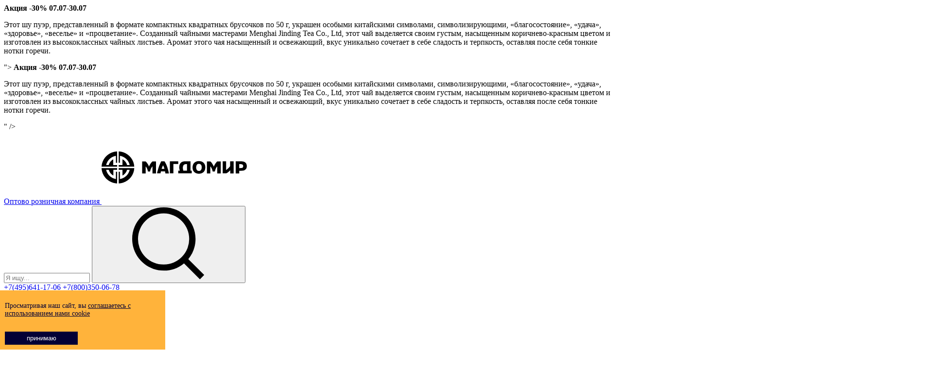

--- FILE ---
content_type: text/html; charset=windows-1251
request_url: https://magdomir.ru/catalog/tea/chinese-tea/pu-erh-in-tiles-fu-ji-shu-square-1x10-pcs-43-48gr-1pack.htm
body_size: 19170
content:
<!DOCTYPE html>
<html lang="ru" class="popmechanic-desktop popmechanic-landscape popmechanic-loaded">
    <!--ВК49865-->
    <head> 
	
<!-- Yandex.Metrika counter -->
<script type="text/javascript" >
   (function(m,e,t,r,i,k,a){m[i]=m[i]||function(){(m[i].a=m[i].a||[]).push(arguments)};
   m[i].l=1*new Date();
   for (var j = 0; j < document.scripts.length; j++) {if (document.scripts[j].src === r) { return; }}
   k=e.createElement(t),a=e.getElementsByTagName(t)[0],k.async=1,k.src=r,a.parentNode.insertBefore(k,a)})
   (window, document, "script", "https://mc.yandex.ru/metrika/tag.js", "ym");

   ym(93648678, "init", {
        clickmap:true,
        trackLinks:true,
        accurateTrackBounce:true,
        webvisor:true
   });
</script>
<noscript><div><img src="https://mc.yandex.ru/watch/93648678" style="position:absolute; left:-9999px;" alt="" /></div></noscript>
<!-- /Yandex.Metrika counter -->
    <meta name="yandex-verification" content="f354f585a8f16bc6" />
    <meta name="yandex-verification" content="84d7f29f36f1c5ff" />
	<meta http-equiv="content-type" content="text/html; charset=windows-1251" />
    <meta http-equiv="content-language" content="ru-RU" />
    <meta http-equiv="X-UA-Compatible" content="IE=edge, chrome=1" />
    <meta name="viewport" content="width=device-width, initial-scale=1.0, minimum-scale=1.0, maximum-scale=3.0, user-scalable=yes" />
    <meta name="robots" content="index, follow" />
    
        	            <meta property="og:type" content="og:product">    
            <meta property="og:url" content="https://magdomir.ru/catalog/tea/chinese-tea/pu-erh-in-tiles-fu-ji-shu-square-1x10-pcs-43-48gr-1pack.htm">
            <meta property="og:title" content="Купить чай Пуэр в плитках (Фу Цзи Шу) (квадрат) (1х10 шт.) (43-48 г.)">
            <meta property="og:description" content="<p><span style="color:#B22222;"><strong>Акция -30% 07.07-30.07</strong></span></p>

<p>Этот шу пуэр, представленный в формате компактных квадратных брусочков по 50 г, украшен особыми китайскими символами, символизирующими, «благосостояние», «удача», «здоровье», «веселье» и «процветание». Созданный чайными мастерами Menghai Jinding Tea Co., Ltd, этот чай выделяется своим густым, насыщенным коричнево-красным цветом и изготовлен из высококлассных чайных листьев. Аромат этого чая насыщенный и освежающий, вкус уникально сочетает в себе сладость и терпкость, оставляя после себя тонкие нотки горечи.</p>

<div id="gtx-trans" style="position: absolute; left: -60px; top: -5.33333px;">
<div class="gtx-trans-icon"> </div>
</div>">
            <meta property="og:image" content="https://magdomir.ru/uploads/images/catalog/normal_20084.jpg">
            <meta property="product:price:amount" content="2745">
            <meta property="product:price:currency" content="RUB">
            <meta property="product:brand" content="Магдомир">
            <meta property="product:availability" content="В наличии">
            <meta property="product:retailer_item_id" content="pu-erh-in-tiles-fu-ji-shu-square-1x10-pcs-43-48gr-1pack">
            <meta property="product:item_group_id" content="chinese-tea">
             
    <meta name="msapplication-TileColor" content="#1E254F" />
    <meta name="msapplication-TileImage" content="/img/favicon_270.png" />
    <link rel="icon" href="/img/favicon.ico" />
    <link rel="shortcut icon" href="/img/favicon.ico" />
    <link rel="shortcut icon" href="/img/favicon.png" />
	<link rel="apple-touch-startup-image" href="/img/favicon.png" />
    <link rel="apple-touch-icon" href="/img/favicon.png" />
    <link rel="apple-touch-icon" sizes="152x152" href="/img/favicon_152.png" />
    <link rel="apple-touch-icon-precomposed" sizes="144x144" href="/img/favicon_144.png">
    <link rel="apple-touch-icon" sizes="76x76" href="/img/favicon_76.png" />
    
    <link href="//fonts.googleapis.com/css2?family=Montserrat:wght@400;500;600&amp;display=swap" rel="stylesheet">

    <link type="text/css" media="all" rel="stylesheet" href="/css/main.css">
	<link type="text/css" media="all" rel="stylesheet" href="/css/media.css">
	<link type="text/css" media="all" rel="stylesheet" href="/css/tabs/tabs.css">

	<link type="text/css" media="all" rel="stylesheet" href="/css/side-panel/main.css">
  
    
	<link type="text/css" media="all" rel="stylesheet" href="/js/Fancybox-Master/dist/jquery.fancybox.min.css" />
	<link type="text/css" media="all" rel="stylesheet" href="/js/Fancybox-Master/dist/fancybox.css" />
  	
    <link type="text/css" media="all" rel="stylesheet" href="/js/modal/modal.css" />
    <link type="text/css" media="all" rel="stylesheet" href="/js/lk/lk.css" />

    <link type="text/css" media="all" rel="stylesheet" href="/css/basket/basket.css" />
    <link type="text/css" media="all" rel="stylesheet" href="/css/scrollbar/scrollbar.css"/>
    <link type="text/css" media="all" rel="stylesheet" href="/css/icons/linecons/css/linecons.css" />
	<link type="text/css" media="all" rel="stylesheet" href="/css/icons/ionicons/css/ionicons.css" />
	<link type="text/css" media="all" rel="stylesheet" href="/js/Cookies/cookies.css" />
    <link type="text/css" media="all" rel="stylesheet" href="/js/Buttomtop/buttomtop.css" />

	
	
	<link type="text/css" media="all" rel="stylesheet" href="/js/ItcSlider/itc-slider.css">
	<link type="text/css" media="all" rel="stylesheet" href="/js/ItcSlider/main.css">
    
    <link type="text/css" media="all" rel="stylesheet" href="/js/Accordion-Master/docs/assets/accordion.css">
    
        

     
        			<link rel="canonical" href="https://magdomir.ru/catalog/tea/chinese-tea/pu-erh-in-tiles-fu-ji-shu-square-1x10-pcs-43-48gr-1pack.htm" />
		      

     
                    <title>Купить чай Пуэр в плитках (Фу Цзи Шу) (квадрат) (1х10 шт.) (43-48 г.)</title>
            <meta name="keywords" content="Купить чай Пуэр в плитках (Фу Цзи Шу) (квадрат) (1х10 шт.) (43-48 г.) " />
            <meta name="description" content="<p><span style="color:#B22222;"><strong>Акция -30% 07.07-30.07</strong></span></p>

<p>Этот шу пуэр, представленный в формате компактных квадратных брусочков по 50 г, украшен особыми китайскими символами, символизирующими, «благосостояние», «удача», «здоровье», «веселье» и «процветание». Созданный чайными мастерами Menghai Jinding Tea Co., Ltd, этот чай выделяется своим густым, насыщенным коричнево-красным цветом и изготовлен из высококлассных чайных листьев. Аромат этого чая насыщенный и освежающий, вкус уникально сочетает в себе сладость и терпкость, оставляя после себя тонкие нотки горечи.</p>

<div id="gtx-trans" style="position: absolute; left: -60px; top: -5.33333px;">
<div class="gtx-trans-icon"> </div>
</div>" />   
		    </head>    <body class="popmechanic-desktop" >
		<main class="main"> 
    		<header class="header header--light">
    <div class="container">
        <div class="header__top">
            <a class="header__logo" href="/">
				Оптово розничная компания
                <svg><use xlink:href="#icon-logo"></use></svg>
             </a>

            <form id="search" class="header__search-form" method="get" action="/search/">
                <input type="text" name="search_key" placeholder="Я ищу..." autocomplete="off" class="input header__search-input" value="" />
                <button type="submit" class="search__btn">
                    <svg><use xlink:href="#icon-looking-glass"></use></svg>
                </button>
            </form>

            <div class="header__phones header__phones--desktop">
                <a href="tel:+74956411706">+7(495)641-17-06</a>
                <a href="tel:+78003500678">+7(800)350-06-78</a>
            </div>

            			
			<div class="header__all">
                <div title="Ваша корзина" class="basket_login_div">
                    <iframe name="happy" id="happy" class="happy" frameborder="0" scrolling="no" src="/class/basket.php"></iframe>
                                                        </div> 

                <a  title="История просмотра" onclick="ym(93648678,'reachGoal','history-clicked');" href="/history/" class="ion-ios-eye-outline">
                    <span class="history-button__count">
                        <i id="viewed_num">0</i>
                    </span>
                </a>
                
                <a  title="Избранные товары" onclick="ym(93648678,'reachGoal','favorites-clicked');" href="/favorites/" class="ion-ios-heart-outline">
                    <span class="favorite-button__count">
                        <i id="compare_num">0</i>
                    </span>
                </a>

				                     <span title="Войти или зарегистрироваться как оптовый покупатель" onclick="ym(93648678,'reachGoal','login-clicked');" class="modal_login header-user">
                        <i class="ion-android-person-add"></i>
                    </span>
                				
			</div>

        </div>

        


        <div class="header__bottom">
            <button class="mob-menu__btn" data-navopen="data-navOpen">
                <svg>
                    <use xlink:href="#icon-burger"></use>
                </svg>
            </button>
            <div class="header__menu-wrap" data-nav="data-nav">
                <ul class="header__menu">
                    <li class="header__catalog-wrap" data-catalogwrap="data-catalogWrap">
                        <div class="header-catalog__btn">
                            <span class="btn__icon" data-togglecatalog="data-toggleCatalog">
                                <svg>
                                    <use xlink:href="#icon-burger"></use>
                                </svg>
                            </span>
                            <a class="btn__title" href="/catalog/">Каталог</a>
                        </div>
                        <div class="header__catalog" data-catalog="data-catalog">
                            <div class="header__catalog-categories__wrap">
                                <div class="header__catalog-category" data-category="data-category">
                                    <div class="header__catalog-category__title-wrap">
                                        <a href="/catalog/tea/" class="header__catalog-category__title before-tea">Купить чай</a>
                                        <div class="arrow" data-togglecategory="data-toggleCategory"></div>
                                    </div>
                                    <ul class="header__catalog-category__menu" data-categorymenu="data-categoryMenu">
                                         
                                                                                            <li class="header__catalog-category__menu-item">
                                                    <a class="header__catalog-category__menu-link" href="/catalog/tea/wildberries/">Купить чай на Wildberries</a>
                                                </li>
                                                                                     
                                                                                            <li class="header__catalog-category__menu-item">
                                                    <a class="header__catalog-category__menu-link" href="/catalog/tea/russian-tea/">Русский чай</a>
                                                </li>
                                                                                     
                                                                                            <li class="header__catalog-category__menu-item">
                                                    <a class="header__catalog-category__menu-link" href="/catalog/tea/chinese-tea/">Китайский чай</a>
                                                </li>
                                                                                     
                                                                                            <li class="header__catalog-category__menu-item">
                                                    <a class="header__catalog-category__menu-link" href="/catalog/tea/indian-tea/">Индийский чай</a>
                                                </li>
                                                                                     
                                                                                            <li class="header__catalog-category__menu-item">
                                                    <a class="header__catalog-category__menu-link" href="/catalog/tea/taiwan-tea/">Тайваньский чай</a>
                                                </li>
                                                                                     
                                                                                     
                                                                                     
                                                                                     
                                                                                     
                                                                                                                        </ul>
                                </div>
                                <div class="header__catalog-category" data-category="data-category">
                                    <div class="header__catalog-category__title-wrap">
                                        <a href="/catalog/coffee/" class="header__catalog-category__title before-coffee">Купить кофе</a>
                                        <div class="arrow" data-togglecategory="data-toggleCategory"></div>
                                    </div>
                                    <ul class="header__catalog-category__menu" data-categorymenu="data-categoryMenu">
                                         
                                                                                     
                                                                                     
                                                                                     
                                                                                     
                                                                                     
                                                                                            <li class="header__catalog-category__menu-item">
                                                    <a class="header__catalog-category__menu-link" href="/catalog/coffee/african-coffee/">Африканский кофе</a>
                                                </li>
                                                                                     
                                                                                            <li class="header__catalog-category__menu-item">
                                                    <a class="header__catalog-category__menu-link" href="/catalog/coffee/indian-coffee/">Индийский кофе</a>
                                                </li>
                                                                                     
                                                                                            <li class="header__catalog-category__menu-item">
                                                    <a class="header__catalog-category__menu-link" href="/catalog/coffee/central-american-coffee/">Американский кофе</a>
                                                </li>
                                                                                     
                                                                                            <li class="header__catalog-category__menu-item">
                                                    <a class="header__catalog-category__menu-link" href="/catalog/coffee/south-american-coffee/">Южноамериканский кофе</a>
                                                </li>
                                                                                     
                                                                                            <li class="header__catalog-category__menu-item">
                                                    <a class="header__catalog-category__menu-link" href="/catalog/coffee/indonesian-coffee/">Индонезийский кофе</a>
                                                </li>
                                                                                                                        </ul>
                                </div>
								<div class="header__catalog-category" data-category="data-category">
                                                                        <div class="header__catalog-category__title-wrap">
                                        <a href="/aktsii/" class="header__catalog-category__title before-pred">Акции магазина</a>
                                    </div>
                                    <div class="header__catalog-category__title-wrap">
                                        <a href="/novinki" class="header__catalog-category__title before-pred">Новинки</a>
                                    </div>
                                    <div class="header__catalog-category__title-wrap">
                                        <a href="/xit-prodazh" class="header__catalog-category__title before-pred">Хит продаж</a>
                                    </div>
                                    <div class="header__catalog-category__title-wrap">
                                        <a href="/zakanchivayutsya" class="header__catalog-category__title before-pred">Заканчивающийся товар</a>
                                    </div>
                                                                    </div>
                                
                                
                                <div class="header-box-a">
                                	<b>Популярные запросы</b>
                                	<a href="/catalog/tea/with-additives">Чай с добавками</a>
<a href="/catalog/tea/assam">Чай Ассам</a>
<a href="/catalog/tea/darjeeling">Чай Дарджилинг</a>
<a href="/catalog/tea/sencha">Чай Сенча</a>
<a href="/catalog/tea/long-jing">Чай Лун Цзин</a>
<a href="/catalog/tea/green">Зеленый чай</a>
<a href="/catalog/tea/white">Белый чай</a>
<a href="/catalog/tea/shen">Чай Шен</a>
<a href="/catalog/tea/shu">Чай Шу</a>
<a href="/catalog/tea/pressed">Чай прессованный</a>
<a href="/catalog/tea/packed">Чай фасованный</a>
<a href="/catalog/tea/jasmine">Чай жасминовый</a>
<a href="/catalog/tea/loose">Чай рассыпной</a>
<a href="/catalog/tea/su-puer">Чай Шу Пуэр</a>
<a href="/catalog/tea/oolong">Чай Улун</a>
<a href="/catalog/tea/puer">Чай Пуэр</a>                                </div>

                                
                                
                            </div>
                        </div>
                    </li>

					<li class="header__catalog-wrap" data-catalogwrap="data-catalogWrap">
                        <div class="header-catalog__btn">
                        	<span class="btn__icon" data-togglecatalog="data-toggleCatalog">
                                <svg>
                                    <use xlink:href="#icon-burger"></use>
                                </svg>
                            </span>
                            <a class="btn__title" href="/opt/">Оптовым покупателям</a>
                        </div>
                        <div class="header__catalog" data-catalog="data-catalog">
                            <div class="header__catalog-categories__wrap">
                                <div class="header__catalog-category" data-category="data-category">
                                    <div class="header__catalog-category__title-wrap">
                                        <a href="/opt/chay" class="header__catalog-category__title">Чай оптом</a>
                                        <div class="arrow" data-togglecategory="data-toggleCategory"></div>
                                    </div>
									<ul class="header__catalog-category__menu" data-categorymenu="data-categoryMenu">
                                         
                                                                                     
                                                                                     
                                                                                     
                                                                                     
                                                                                     
                                                                                     
                                                                                     
                                                                                     
                                                                                     
                                                                                     
                                                                                     
                                                                                     
                                                                                     
                                                                                            <li class="header__catalog-category__menu-item">
                                                    <a class="header__catalog-category__menu-link" href="/opt/aromatizirovannyy-chay">Ароматизированный чай</a>
                                                </li>
                                                                                     
                                                                                            <li class="header__catalog-category__menu-item">
                                                    <a class="header__catalog-category__menu-link" href="/opt/assam-chay">Ассам чай</a>
                                                </li>
                                                                                     
                                                                                     
                                                                                            <li class="header__catalog-category__menu-item">
                                                    <a class="header__catalog-category__menu-link" href="/opt/belyy-chay">Белый чай</a>
                                                </li>
                                                                                     
                                                                                     
                                                                                     
                                                                                     
                                                                                     
                                                                                     
                                                                                     
                                                                                     
                                                                                            <li class="header__catalog-category__menu-item">
                                                    <a class="header__catalog-category__menu-link" href="/opt/zelenyy-chay">Зеленый чай</a>
                                                </li>
                                                                                     
                                                                                     
                                                                                     
                                                                                     
                                                                                            <li class="header__catalog-category__menu-item">
                                                    <a class="header__catalog-category__menu-link" href="/opt/indiyskiy-chay">Индийский чай</a>
                                                </li>
                                                                                     
                                                                                     
                                                                                     
                                                                                            <li class="header__catalog-category__menu-item">
                                                    <a class="header__catalog-category__menu-link" href="/opt/kitayskiy-chay">Китайский чай</a>
                                                </li>
                                                                                     
                                                                                     
                                                                                     
                                                                                     
                                                                                     
                                                                                     
                                                                                     
                                                                                     
                                                                                     
                                                                                     
                                                                                     
                                                                                            <li class="header__catalog-category__menu-item">
                                                    <a class="header__catalog-category__menu-link" href="/opt/krasnyy-chay">Красный чай</a>
                                                </li>
                                                                                     
                                                                                     
                                                                                     
                                                                                     
                                                                                     
                                                                                     
                                                                                     
                                                                                     
                                                                                     
                                                                                     
                                                                                     
                                                                                     
                                                                                     
                                                                                     
                                                                                     
                                                                                     
                                                                                     
                                                                                     
                                                                                     
                                                                                     
                                                                                     
                                                                                     
                                                                                            <li class="header__catalog-category__menu-item">
                                                    <a class="header__catalog-category__menu-link" href="/opt/pressovannyy-chay">Прессованный чай</a>
                                                </li>
                                                                                     
                                                                                     
                                                                                            <li class="header__catalog-category__menu-item">
                                                    <a class="header__catalog-category__menu-link" href="/opt/puer">Пуэр</a>
                                                </li>
                                                                                     
                                                                                     
                                                                                     
                                                                                            <li class="header__catalog-category__menu-item">
                                                    <a class="header__catalog-category__menu-link" href="/opt/rassypnoy-chay">Рассыпной чай</a>
                                                </li>
                                                                                     
                                                                                     
                                                                                     
                                                                                     
                                                                                     
                                                                                            <li class="header__catalog-category__menu-item">
                                                    <a class="header__catalog-category__menu-link" href="/opt/svjazannyy-chay">Связанный чай</a>
                                                </li>
                                                                                     
                                                                                     
                                                                                     
                                                                                     
                                                                                            <li class="header__catalog-category__menu-item">
                                                    <a class="header__catalog-category__menu-link" href="/opt/tayvanskiy-chay">Тайваньский чай</a>
                                                </li>
                                                                                     
                                                                                            <li class="header__catalog-category__menu-item">
                                                    <a class="header__catalog-category__menu-link" href="/opt/ulun">Улун</a>
                                                </li>
                                                                                     
                                                                                     
                                                                                            <li class="header__catalog-category__menu-item">
                                                    <a class="header__catalog-category__menu-link" href="/opt/fasovannyy-chay">Фасованный чай</a>
                                                </li>
                                                                                     
                                                                                     
                                                                                     
                                                                                     
                                                                                     
                                                                                     
                                                                                     
                                                                                     
                                                                                     
                                                                                     
                                                                                     
                                                                                     
                                                                                     
                                                                                     
                                                                                     
                                                                                            <li class="header__catalog-category__menu-item">
                                                    <a class="header__catalog-category__menu-link" href="/opt/chay-s-dobavkami">Чай с добавками</a>
                                                </li>
                                                                                     
                                                                                     
                                                                                            <li class="header__catalog-category__menu-item">
                                                    <a class="header__catalog-category__menu-link" href="/opt/chernyy-chay">Черный чай</a>
                                                </li>
                                                                                     
                                                                                     
                                                                                     
                                                                                     
                                                                                     
                                                                                     
                                                                                                                        </ul>
                                </div>
                                <div class="header__catalog-category" data-category="data-category">
                                    <div class="header__catalog-category__title-wrap">
                                        <a href="/opt/kofe" class="header__catalog-category__title">Кофе оптом</a>
                                        <div class="arrow" data-togglecategory="data-toggleCategory"></div>
                                    </div>
                                    <ul class="header__catalog-category__menu" data-categorymenu="data-categoryMenu">
                                         
                                                                                     
                                                                                     
                                                                                     
                                                                                     
                                                                                     
                                                                                     
                                                                                     
                                                                                     
                                                                                     
                                                                                     
                                                                                     
                                                                                            <li class="header__catalog-category__menu-item">
                                                    <a class="header__catalog-category__menu-link" href="/opt/amerikanskiy-kofe">Американский кофе</a>
                                                </li>
                                                                                     
                                                                                            <li class="header__catalog-category__menu-item">
                                                    <a class="header__catalog-category__menu-link" href="/opt/aromatizirovannyj-kofe">Ароматизированный кофе</a>
                                                </li>
                                                                                     
                                                                                     
                                                                                     
                                                                                            <li class="header__catalog-category__menu-item">
                                                    <a class="header__catalog-category__menu-link" href="/opt/afrikanskiy-kofe">Африканский кофе</a>
                                                </li>
                                                                                     
                                                                                     
                                                                                     
                                                                                     
                                                                                     
                                                                                     
                                                                                     
                                                                                     
                                                                                     
                                                                                     
                                                                                     
                                                                                     
                                                                                            <li class="header__catalog-category__menu-item">
                                                    <a class="header__catalog-category__menu-link" href="/opt/indiyskiy-kofe">Индийский кофе</a>
                                                </li>
                                                                                     
                                                                                     
                                                                                     
                                                                                     
                                                                                     
                                                                                     
                                                                                     
                                                                                            <li class="header__catalog-category__menu-item">
                                                    <a class="header__catalog-category__menu-link" href="/opt/plantatsionnye-sorta-arabiki">Кофе арабика</a>
                                                </li>
                                                                                     
                                                                                     
                                                                                            <li class="header__catalog-category__menu-item">
                                                    <a class="header__catalog-category__menu-link" href="/opt/kofe-v-zernax">Кофе в зернах</a>
                                                </li>
                                                                                     
                                                                                     
                                                                                            <li class="header__catalog-category__menu-item">
                                                    <a class="header__catalog-category__menu-link" href="/opt/kofe-v-meshkax">Кофе в мешках</a>
                                                </li>
                                                                                     
                                                                                     
                                                                                            <li class="header__catalog-category__menu-item">
                                                    <a class="header__catalog-category__menu-link" href="/opt/kofe-maragodzhip">Кофе марагоджип</a>
                                                </li>
                                                                                     
                                                                                     
                                                                                     
                                                                                     
                                                                                     
                                                                                     
                                                                                     
                                                                                     
                                                                                     
                                                                                     
                                                                                     
                                                                                     
                                                                                     
                                                                                     
                                                                                     
                                                                                     
                                                                                     
                                                                                     
                                                                                     
                                                                                     
                                                                                     
                                                                                     
                                                                                     
                                                                                     
                                                                                     
                                                                                     
                                                                                     
                                                                                     
                                                                                     
                                                                                     
                                                                                     
                                                                                     
                                                                                     
                                                                                            <li class="header__catalog-category__menu-item">
                                                    <a class="header__catalog-category__menu-link" href="/opt/svezheobzharenny-kofe">Свежеобжаренный кофе</a>
                                                </li>
                                                                                     
                                                                                     
                                                                                     
                                                                                     
                                                                                     
                                                                                     
                                                                                     
                                                                                     
                                                                                     
                                                                                     
                                                                                     
                                                                                     
                                                                                     
                                                                                     
                                                                                     
                                                                                     
                                                                                     
                                                                                     
                                                                                     
                                                                                     
                                                                                     
                                                                                     
                                                                                     
                                                                                     
                                                                                     
                                                                                     
                                                                                     
                                                                                     
                                                                                     
                                                                                     
                                                                                            <li class="header__catalog-category__menu-item">
                                                    <a class="header__catalog-category__menu-link" href="/opt/ekzoticheskie-sorta-kofe">Экзотический кофе</a>
                                                </li>
                                                                                     
                                                                                            <li class="header__catalog-category__menu-item">
                                                    <a class="header__catalog-category__menu-link" href="/opt/espresso-smesi">Эспрессо смеси</a>
                                                </li>
                                                                                                                        </ul>
                                </div>
								<div class="header__catalog-category" data-category="data-category">
                                    <img class="header__catalog-category__image" src="/img/image/b678e7cd53d90433621480dd2abcc1bf.png" alt="HoReCa" />
                                    <div class="header__catalog-category__title-wrap">
                                        <a href="/opt/horeca" class="header__catalog-category__title">HoReCa</a>
                                    </div>
                                    <ul class="header__catalog-category__menu" data-categorymenu="data-categoryMenu">
                                         
                                                                                     
                                                                                     
                                                                                     
                                                                                     
                                                                                     
                                                                                     
                                                                                     
                                                                                     
                                                                                     
                                                                                            <li class="header__catalog-category__menu-item">
                                                    <a class="header__catalog-category__menu-link" href="/horeca/kofe">HoReCa кофе</a>
                                                </li>
                                                                                     
                                                                                            <li class="header__catalog-category__menu-item">
                                                    <a class="header__catalog-category__menu-link" href="/horeca/chay">HoReCa чай</a>
                                                </li>
                                                                                     
                                                                                     
                                                                                     
                                                                                     
                                                                                     
                                                                                     
                                                                                     
                                                                                     
                                                                                     
                                                                                     
                                                                                     
                                                                                     
                                                                                     
                                                                                     
                                                                                     
                                                                                     
                                                                                     
                                                                                     
                                                                                     
                                                                                     
                                                                                     
                                                                                     
                                                                                     
                                                                                     
                                                                                     
                                                                                            <li class="header__catalog-category__menu-item">
                                                    <a class="header__catalog-category__menu-link" href="/horeca/kofe-v-gostinitsu">Кофе в гостиницу</a>
                                                </li>
                                                                                     
                                                                                     
                                                                                            <li class="header__catalog-category__menu-item">
                                                    <a class="header__catalog-category__menu-link" href="/horeca/kofe-v-kafe">Кофе в кафе</a>
                                                </li>
                                                                                     
                                                                                     
                                                                                            <li class="header__catalog-category__menu-item">
                                                    <a class="header__catalog-category__menu-link" href="/horeca/kofe-v-restoran">Кофе в ресторан</a>
                                                </li>
                                                                                     
                                                                                     
                                                                                     
                                                                                     
                                                                                     
                                                                                     
                                                                                     
                                                                                     
                                                                                     
                                                                                     
                                                                                     
                                                                                     
                                                                                     
                                                                                     
                                                                                     
                                                                                     
                                                                                     
                                                                                     
                                                                                     
                                                                                     
                                                                                     
                                                                                     
                                                                                     
                                                                                     
                                                                                     
                                                                                     
                                                                                     
                                                                                     
                                                                                     
                                                                                     
                                                                                     
                                                                                     
                                                                                     
                                                                                     
                                                                                     
                                                                                     
                                                                                     
                                                                                     
                                                                                     
                                                                                     
                                                                                     
                                                                                     
                                                                                     
                                                                                     
                                                                                     
                                                                                     
                                                                                            <li class="header__catalog-category__menu-item">
                                                    <a class="header__catalog-category__menu-link" href="/horeca/chay-v-gostinitsu">Чай в гостиницу</a>
                                                </li>
                                                                                     
                                                                                            <li class="header__catalog-category__menu-item">
                                                    <a class="header__catalog-category__menu-link" href="/horeca/chay-v-kafe">Чай в кафе</a>
                                                </li>
                                                                                     
                                                                                            <li class="header__catalog-category__menu-item">
                                                    <a class="header__catalog-category__menu-link" href="/horeca/chay-v-restoran">Чай в ресторан</a>
                                                </li>
                                                                                     
                                                                                     
                                                                                     
                                                                                     
                                                                                     
                                                                                     
                                                                                     
                                                                                     
                                                                                     
                                                                                     
                                                                                     
                                                                                     
                                                                                     
                                                                                     
                                                                                     
                                                                                     
                                                                                     
                                                                                                                        </ul>
                                </div>
                            </div>
                        </div>
                    </li>

					<li>
                        <a class="header__menu-link" href="/delivery-and-payment">Оплата и доставка</a>
                    </li>

                    <li class="header__catalog-wrap" data-catalogwrap="data-catalogWrap">
                        <div class="header-catalog__btn">
                        	<span class="btn__icon" data-togglecatalog="data-toggleCatalog">
                                <svg>
                                    <use xlink:href="#icon-burger"></use>
                                </svg>
                            </span>
                            <a class="btn__title" href="/about/">О компании</a>
                        </div>
                        <div class="header__catalog" data-catalog="data-catalog">
                            <div class="header__catalog-categories__wrap">
								<div class="header__catalog-category" data-category="data-category"> 
                                    <div class="header__catalog-category__title-wrap">
                                        <a href="/aktsii/" class="header__catalog-category__title">Акции</a>
                                    </div>
                                    <div class="header__catalog-category__title-wrap">
                                        <a href="/news/" class="header__catalog-category__title">Новости</a>
                                    </div>
                                    <div class="header__catalog-category__title-wrap">
                                        <a href="/publications/" class="header__catalog-category__title">Публикации</a>
                                    </div>
                                </div>
								<div class="header__catalog-category" data-category="data-category">
                                    <div class="header__catalog-category__title-wrap">
                                        <a href="/about/nagrady" class="header__catalog-category__title">Наши награды</a>
                                    </div>
                                    <div class="header__catalog-category__title-wrap">
                                        <a href="/about/presentations" class="header__catalog-category__title">Презентации</a>
                                    </div>
                                    <div class="header__catalog-category__title-wrap">
										<a href="/video-gallery/" class="header__catalog-category__title">Видеогалерея</a>
                                    </div>
                                </div>
                            </div>
                        </div>
                    </li>

                    <li>
                        <a class="header__menu-link" href="/contacts">Контакты</a>
                    </li>
                </ul>
                <button class="close-mob-menu__btn" data-navclose="data-navClose">
                    <svg>
                        <use xlink:href="#icon-cross"></use>
                    </svg>
                </button>
            </div>

            <div class="header__phones header__phones--mobile">
                
                <a rel="nofollow" href="tel:+74956411706">+7(495)641-17-06</a>
                <a rel="nofollow" href="tel:+78003500678">+7(800)350-06-78</a>
				
            </div>

            <span onclick="ym(93648678,'reachGoal','callback-clicked');" class="btn callback__btn callback__btn--mobile modal_callback">
                <svg>
                    <use xlink:href="#icon-phone"></use>
                </svg>
            </span> 
        </div>
    </div>
</header>			    <div class="inner-heading inner-headingsmall">
        <div class="container">
			<div class="breadcrumbs" itemprop="http://schema.org/breadcrumb" itemscope="" itemtype="http://schema.org/BreadcrumbList">
    <span id="bx_breadcrumb_0" itemprop="itemListElement" itemscope="" itemtype="http://schema.org/ListItem">
        <a href="/" class="breadcrumbs__item" title="Главная" itemprop="item">
            Главная
            <meta itemprop="name" content="Главная" />
            <meta itemprop="position" content="1" />
        </a>
		            <a class="breadcrumbs__item" title="Каталог" href="/catalog/">
                Каталог
                <meta itemprop="name" content="Каталог" />
                <meta itemprop="position" content="2" />
            </a>
						                <a class="breadcrumbs__item" title="Купить чай" href="/catalog/tea/">
                    Купить чай
                    <meta itemprop="name" content="Купить чай" />
                    <meta itemprop="position" content="3" />
                </a>
                <a class="breadcrumbs__item" title="Китайский чай" href="/catalog/tea/chinese-tea/">
                    Китайский чай
                    <meta itemprop="name" content="Китайский чай" />
                    <meta itemprop="position" content="4" />
                </a>
					    </span>
        	<div class="breadcrumbs__item">Пуэр в плитках (Фу Цзи Шу) (квадрат) (1х10 шт.) (43-48 г.)</div>
    </div>
            <h1 class="inner-heading__title">Чай Пуэр в плитках (Фу Цзи Шу) (квадрат) (1х10 шт.) (43-48 г.)</h1>
            

            
                    </div>
    </div> 
    
    <div class="main__content">
        <div class="content">
            <div class="container""> 	                                
                                    	
        <script>
            function incCont(child_in_form, rozprice, min_zakaz, sum_element) {
                let input_count = child_in_form.parentNode.querySelector('.cont');
    
                //Компенсируем min_price что бы он был четным по отношению к прайсу
                if ((min_zakaz % rozprice) !== 0){
                    min_zakaz = rozprice * (min_zakaz / rozprice).toFixed(0);
                }
    
                //Если сумма сейчас меньше минимальной, то выставляем на минимальную для заказа
                if (input_count.value * rozprice < min_zakaz) {
                    input_count.value = min_zakaz / rozprice;
                } else
                    input_count.value++;
    
                sum_element.innerHTML = Math.max(input_count.value * rozprice, rozprice);
            };
    
            function decCont(child_in_form, rozprice, min_zakaz, sum_element) {
                let input_count = child_in_form.parentNode.querySelector('.cont');
    
                //Компенсируем min_price что бы он был четным по отношению к прайсу
                if ((min_zakaz % rozprice) !== 0){
                    min_zakaz = rozprice * (min_zakaz / rozprice).toFixed(0);
                }
    
                input_count.value--;
    
                if (input_count.value < 0) {
                    input_count.value = 0;
                }
    
                let sum = input_count.value * rozprice;
                if (sum < min_zakaz){
                    input_count.value = 0;
                }
    
                sum_element.innerHTML = Math.max(input_count.value * rozprice, rozprice);
            };
    
            //Установка минимального заказа если нужно перед отправкой в корзину
            function setMinZakazIfNeed(form, rozprice, min_zakaz, sum_element){
                let input_count = form.querySelector('.cont');
    
                //Компенсируем min_price что бы он был четным по отношению к прайсу
                if ((min_zakaz % rozprice) !== 0){
                    min_zakaz = rozprice * (min_zakaz / rozprice).toFixed(0);
                }
    
                //Если сумма сейчас меньше минимальной, то выставляем на минимальную для заказа
                if (input_count.value * rozprice < min_zakaz) {
                    input_count.value = min_zakaz / rozprice;
                    sum_element.innerHTML = Math.max(input_count.value * rozprice, rozprice);
                }
            }
        </script>
     

<div class="product-card" data-productcard="data-productCard">
    
    <div class="product-card__main">
        <div class="product-card__sliders-wrap">
			<div class="product-card-img">
				                    <a data-fancybox="20084" href="/uploads/images/catalog/normal_20084.jpg">
                        <img src="/uploads/images/catalog/normal_20084.jpg" alt="Пуэр в плитках (Фу Цзи Шу) (квадрат) (1х10 шт.) (43-48 г.)"/> 
                    </a>
								<span class="offer_fav ion-ios-heart-outline" id="compare_pu-erh-in-tiles-fu-ji-shu-square-1x10-pcs-43-48gr-1pack" title="Добавить в избранное" onClick="add_compare('pu-erh-in-tiles-fu-ji-shu-square-1x10-pcs-43-48gr-1pack')"></span>  
                                                                                    				                            </div>
			<div class="product-card-thumbs">
								 
                    <a data-fancybox="20084" href="/uploads/images/catalog/20084/b6454247b0ee190c4155248ef9b1c44a.jpg">
                        <img src="/uploads/images/catalog/20084/thumbs/b6454247b0ee190c4155248ef9b1c44a.jpg" alt="Пуэр в плитках (Фу Цзи Шу) (квадрат) (1х10 шт.) (43-48 г.)"/> 
                    </a>
                			</div>

			

        </div>

        <div class="product-card__info">
            <div class="product-card__specs">
                                    <div class="product-card__specs-item">
                        <span class="product-card__specs-item__title">Артикул:</span>
                        <span class="product-card__specs-item__value">УТ000000256</span>
                    </div>
                                                    <div class="product-card__specs-item">
                        <span class="product-card__specs-item__title">Код:</span>
                        <span class="product-card__specs-item__value">20084</span>
                    </div>
                                                    <div class="product-card__specs-item">
                        <span class="product-card__specs-item__title">Страна производитель:</span>
                        <span class="product-card__specs-item__value">Китай</span>
                    </div>
                                
                <div class="product-card__specs-item">
                    <span class="product-card__specs-item__title">Классификация:</span>
                    <span class="product-card__specs-item__value">
                        Китайский чай, Шу, Пуэр                    </span>
                </div>
				                    <div class="product-card__specs-item">
                        <span class="product-card__specs-item__title">Возраст:</span>
                        <span class="product-card__specs-item__value">5 лет</span>
                    </div>
                              	                    <div class="product-card__specs-item">
                        <span class="product-card__specs-item__title">Вид:</span>
                        <span class="product-card__specs-item__value">Прессованный</span>
                    </div>
                
                                    <div class="product-card__specs-item">
                        <span class="product-card__specs-item__title">Фасовка:</span>
                        <span class="product-card__specs-item__value">
                                                                 
																			 
                                        	                                                                                                    <span class="active">1   <i>уп.</i></span>
                                                  
                                               
                                    																		       
                                                    </span>
                    </div>
                            </div>
            

							                    <div class="product-card__price-block">
                        <div class="product-card__price-wrap">
							<span>Розничная цена</span>
                            <span class="product-card__price">
                                								<b id="summprice_pu-erh-in-tiles-fu-ji-shu-square-1x10-pcs-43-48gr-1pack">2745</b> &#8381;
                            </span>
                        </div>
                    </div>
        
                    <div class="product-card__info-bottom" id="js_add_to_card_block">
                        <form action="/class/basket.php" method="get" target="happy" onsubmit="setMinZakazIfNeed(this, 2745, 2745, document.getElementById('summprice_pu-erh-in-tiles-fu-ji-shu-square-1x10-pcs-43-48gr-1pack'));return true;">
                            <input type="hidden" name="do" value="add" />
                            <input type="hidden" name="code" value="pu-erh-in-tiles-fu-ji-shu-square-1x10-pcs-43-48gr-1pack" />
                            <div class="product-card__controls product-card__controls--quantity">
                                <div class="product-card__controls-wrap plus-minus">
                                    <div class="input-group input-spinner">
                                        <div class="minus ion-ios-minus" onclick="decCont(this, 2745, 2745, document.getElementById('summprice_pu-erh-in-tiles-fu-ji-shu-square-1x10-pcs-43-48gr-1pack'))"></div>
                                        <input class="cont form-control" name="count" value="1" type="text" onclick="this.value=''" />
                                        <div class="plus ion-ios-plus" onclick="incCont(this, 2745, 2745, document.getElementById('summprice_pu-erh-in-tiles-fu-ji-shu-square-1x10-pcs-43-48gr-1pack'))"></div>
                                    </div>
                                </div>
                            </div>
                            <input class="btn btn--blue add-to-cart__btn js_add_to_card" onclick="ym(93648678,'reachGoal','add-to-cart-roz');" type="submit" title="В корзину" value="В корзину" />
                        </form>
                    </div>
                			        </div>
    </div>

    <div class="product-card__tabs-wrap tabs">
                    <input class="input-tabs" id="tab1" type="radio" name="tabs" checked />
            <label class="label_ok tea label_ok1" for="tab1">
                <h2>Описание</h2>
            </label>
                            <input class="input-tabs" id="tab2" type="radio" name="tabs" />
            <label class="label_ok label_ok2" for="tab2">
                <h2>Способы заваривания</h2>
            </label>
                                                                                                                                                                                                                                                                                                                                                                                                                                                                                                                                                                            <div class="tabs-content" id="content1">
                <p><span style="color:#B22222;"><strong>Акция -30% 07.07-30.07</strong></span></p>

<p>Этот шу пуэр, представленный в формате компактных квадратных брусочков по 50 г, украшен особыми китайскими символами, символизирующими, «благосостояние», «удача», «здоровье», «веселье» и «процветание». Созданный чайными мастерами Menghai Jinding Tea Co., Ltd, этот чай выделяется своим густым, насыщенным коричнево-красным цветом и изготовлен из высококлассных чайных листьев. Аромат этого чая насыщенный и освежающий, вкус уникально сочетает в себе сладость и терпкость, оставляя после себя тонкие нотки горечи.</p>

<div id="gtx-trans" style="position: absolute; left: -60px; top: -5.33333px;">
<div class="gtx-trans-icon"> </div>
</div>
            </div>
                            <div class="tabs-content" id="content2">
                <div class="tabs-tabs">
                    <ol class="zavar">
	<li class="Icon_26">Количество заварки: 3-5 г.</li>
	<li class="Icon_13">Количество воды: 120 мл.</li>
	<li class="Icon_24">Температура воды: 90-95 °С</li>
	<li class="Icon_27">Время заваривания: 10-30 сек.</li>
	<li class="Icon_03">Количество завариваний: 3-4</li>
</ol>

<ol class="sposob">
	<li>Поместите кусочек чая в прогретый чайник или гайвань</li>
	<li>Залейте горячей, но не кипящей водой</li>
	<li>Слейте первую заварку</li>
	<li>Залейте чай горячей водой</li>
	<li>Через 10-30 секунд слейте настой в чахай, по пиалам или чашкам</li>
	<li>С каждым последующим разом, время заваривания увеличивается</li>
	<li>Приятного чаепития!</li>
</ol>
                </div> 
            </div>
                                                                                                                                                                                                                                                                                                                                                                                                                                                                                                                                                         	
    </div>

            <div class="comp"> 
            <h2>Вам может понравится</h2>
            <div class="pohojie_box-cont">
                <div class="pohojie"><a class="pohojie_box" style="background:url(/uploads/images/catalog/mini_20147.jpg)" href="/catalog/tea/chinese-tea/gold-leaf-puerh-10.htm"><b>Золотой лист (Шен Пуэр)</b></a></div><div class="pohojie"><a class="pohojie_box" style="background:url(/uploads/images/catalog/mini_20107.jpg)" href="/catalog/tea/chinese-tea/da-yi-shu-7592-357gr-1pc.htm"><b>Да И Шу 7592 (357 г.)</b></a></div><div class="pohojie"><a class="pohojie_box" style="background:url(/uploads/images/catalog/mini_20081.jpg)" href="/catalog/tea/chinese-tea/pu-erh-in-tiles-tiao-cha-100-1x5-pcs-87-94gr-1pack.htm"><b>Пуэр в плитках Тиао Ча 100 (1х5 шт.) (87-94 г.)</b></a></div><div class="pohojie"><a class="pohojie_box" style="background:url(/uploads/images/catalog/mini_20131.jpg)" href="/catalog/tea/chinese-tea/tie-guanyin-s3-10.htm"><b>Те Гуаньинь С3</b></a></div><div class="pohojie"><a class="pohojie_box" style="background:url(/uploads/images/catalog/mini_20074.jpg)" href="/catalog/tea/chinese-tea/yunnan-pu-erh-qian-shun-fang-square-10.htm"><b>Юннаньский Пуэр (Qian Shun Fang квадрат)</b></a></div><div class="pohojie"><a class="pohojie_box" style="background:url(/uploads/images/catalog/mini_20080.jpg)" href="/catalog/tea/chinese-tea/pu-erh-in-tiles-flower-pancake-1x5-pcs-83-90gr-1pack.htm"><b>Пуэр в плитках Цветок (блин) (1х5 шт.) (83-90 г.)</b></a></div>
            </div>
        </div>
    </div>
 
                			</div>
        </div>  
    </div>

 
    <section class="incut-form incut-form--questions">
        <div class="container">
            <div class="incut-form__content">
                <form class="questions__form" action="" method="post" id="send_modal_subscription">
                    <b class="alert alert_modal_subscription">
                        <h2 class="h2 h2--big incut-form__title">Подписаться на нас</h2>
                        <i class="incut-form__subtitle">Узнайте первыми о новинках и скидках</i>
                    </b>
                    <select style="display:none;" name="type_modal_subscription">
                        <option value="1">Подписаться</option>
                    </select>
                    <input style="display:none;" type="text" name="title_modal_subscription" value="Подписаться - Пуэр в плитках (Фу Цзи Шу) (квадрат) (1х10 шт.) (43-48 г.)" />
                    <input style="display:none;" type="text" name="site_modal_subscription" value="magdomir.ru" />
                    <input style="display:none;" type="text" name="url_modal_subscription" value="/catalog/tea/chinese-tea/pu-erh-in-tiles-fu-ji-shu-square-1x10-pcs-43-48gr-1pack.htm" />
                    <div class="input-area">
                        <label><span title="Это поле обязательно для заполнения!" class="form-required"></span></label>
                        <input class="input" type="text" placeholder="Ваше имя*" name="name_modal_subscription" required="required" />
                        <label><span title="Это поле обязательно для заполнения!" class="form-required"></span></label>
                        <input class="input" type="email" name="email_modal_subscription" placeholder="Ваш E-mail" />
                        <a href="#" class="btn btn--blue submit__btn" onClick="send_modal_subscription(); return false">Подписаться</a>
                    </div>
                    <div class="agreement">Нажимая на кнопку «Подписаться», я принимаю условия <a href='/oferta' target='_blank'>публичной оферты</a> и <a href='/privacy-policy' target='_blank'>политики конфиденциальности</a></div>
                </form>
            </div>
        </div>
    </section>  
			<footer class="footer">
    <div class="footer__top">
        <div class="container">
            <div class="footer__col footer__col--company">
                <a class="footer__logo" href="javascript:void(0);">
                    <svg>
                        <use xlink:href="#icon-logo"></use>
                    </svg>
                </a>

                <div class="footer__company">Оптовая компания чая и кофе</div>
                
                <iframe class="iframe-ya" src="https://yandex.ru/sprav/widget/rating-badge/40720179520?type=rating" width="150" height="50" frameborder="0"></iframe>

                <div class="social social--footer">
                    <a class="social__link" href="/facebook" target="_blank">
                        <svg>
                            <use xlink:href="#icon-facebook"></use>
                        </svg>
                    </a>
                    <a class="social__link" href="/vk" target="_blank">
                        <svg>
                            <use xlink:href="#icon-vk"></use>
                        </svg>
                    </a>
                </div>
            </div>

            <div class="footer__col footer__col--info">
                <div class="footer__info">
                    <span class="footer__info-title">Офис:</span>
                    <div class="footer__info-content">
                        <p>
                            г. Москва, проспект Маршала Жукова, 4 <br />
                            Тел./факс: <a rel="nofollow" href="tel:+74956411706">+7(495)641-17-06</a>, <a rel="nofollow" href="tel:+78003500678">+7(800)350-06-78</a> <br />
                            E-mail: <a href="mailto:info@magdomir.ru">info@magdomir.ru</a>
                        </p>
                    </div>
                </div>
                <div class="footer__info">
                    <span class="footer__info-title">Склад:</span>
                    <div class="footer__info-content">
                        <p>г. Москва, 2-й Хорошёвский проезд, д.7, корпус 1-А</p>
                    </div>
                </div>
            </div>
            <div class="footer__col footer__col--nav">
                <nav class="footer__menu-wrap">
                    <ul class="footer__menu">
                        <li class="footer__menu-item">
    <a class="footer__menu-link" href="/about/">О компании</a>
</li>
<li class="footer__menu-item">
    <a class="footer__menu-link" href="/catalog/">Каталог</a>
</li>
<li class="footer__menu-item">
    <a class="footer__menu-link" href="/delivery-and-payment">Доставка и оплата</a>
</li>
<li class="footer__menu-item">
    <a class="footer__menu-link" href="/news/">Новости</a>
</li>
<li class="footer__menu-item">
    <a class="footer__menu-link" href="/video-gallery/">Видеогалерея</a>
</li>
<li class="footer__menu-item">
    <a class="footer__menu-link" href="/contacts">Контакты</a>
</li>                    </ul>
                </nav>
            </div>

            <div class="footer__col footer__col--social">
                <div class="social social--footer">
                    <a class="social__link" href="/facebook" target="_blank">
                        <svg>
                            <use xlink:href="#icon-facebook"></use>
                        </svg>
                    </a>
                    <a class="social__link" href="/vk" target="_blank">
                        <svg>
                            <use xlink:href="#icon-vk"></use>
                        </svg>
                    </a>
                </div>
            </div>
        </div>
    </div>

    <div class="footer__bottom">
        <div class="container">
            <a class="footer__policy" href="/privacy-policy">Политика конфеденциальности</a>
            <span class="footer__copyright">Copyright © 2023</span>
        </div>
    </div>
</footer>



   <a class="raschet" href="/registration"><span>Скачать оптовый прайс</span></a>

<div class="soc">
    <a class="youtube" href="https://www.youtube.com/@magdomir4497" rel="nofollow" target="_blank"></a>
    <a class="vk" href="https://vk.com/club94860244" rel="nofollow" target="_blank"></a>
    </div>


<div class="overlay" data-overlay="data-overlay"></div>

<div class="buttomtop-flex">
	<div id="buttomtop" class="buttomtop ion-eject" style="display:none;"></div> 
</div> 
<div style="display:none;">
    <div class="box-modal" id="large-modal_callback">
        <div class="modal-close arcticmodal-close"></div>
            <div class="modal-content-box">
                <form action="" method="post" id="send_modal_callback">
                    <div class="first-min">
                        <b class="alert alert_modal_callback">
                       	 	<h2>Заказать звонок</h2>
                        	<i>Оставьте свои данные и наш менеджер свяжется с вами в ближайшее время</i>
                        </b>
                        <select style="display:none;" name="type_modal_callback">
                            <option value="1">Обратный звонок</option>
                        </select>
                        <input style="display:none;" type="text" name="title_modal_callback" value="Обратный звонок - Пуэр в плитках (Фу Цзи Шу) (квадрат) (1х10 шт.) (43-48 г.)" />
                        <input style="display:none;" type="text" name="site_modal_callback" value="magdomir.ru" />
                        <input style="display:none;" type="text" name="url_modal_callback" value="/catalog/tea/chinese-tea/pu-erh-in-tiles-fu-ji-shu-square-1x10-pcs-43-48gr-1pack.htm" />
						<label><span title="Это поле обязательно для заполнения!" class="form-required"></span></label>
						<input class="input" type="text" placeholder="Ваше имя*" name="name_modal_callback" required="required" />
                        <label><span title="Это поле обязательно для заполнения!" class="form-required"></span></label>
                        <input class="input" type="tel" placeholder="Ваш телефон*" data-mask="tel" name="mob_modal_callback" required="required" autocomplete="off" maxlength="17" />
                                                <div class="agreement">Нажимая на кнопку «Заказать», я принимаю условия <a href='/oferta' target='_blank'>публичной оферты</a> и <a href='/privacy-policy' target='_blank'>политики конфиденциальности</a></div>
                    </div>
                    <div class="clear"></div>
                </form>
            </div>
        </div>
    </div>   
</div><div style="display:none;">
    <div class="box-modal" id="large-modal_form">
        <div class="modal-close arcticmodal-close"></div>
            <div class="modal-content-box">
                <form action="" method="post" id="send_modal_form">
                    <div class="first-min">
                        <b class="alert alert_modal_form">
                            <h2>Обратная связь</h2>
                        	<i>Для связи с нами по любым вопросам, просим заполнить форму и мы ответим на все ваши вопросы и предложения.</i>
                        </b>
                        <select style="display:none;" name="type_modal_form">
                            <option value="1">Отзывы и пожелания</option>
                        </select>
                        <input style="display:none;" type="text" name="title_modal_form" value="Обратная связь - Пуэр в плитках (Фу Цзи Шу) (квадрат) (1х10 шт.) (43-48 г.)" />
                        <input style="display:none;" type="text" name="site_modal_form" value="magdomir.ru" />
                        <input style="display:none;" type="text" name="url_modal_form" value="/catalog/tea/chinese-tea/pu-erh-in-tiles-fu-ji-shu-square-1x10-pcs-43-48gr-1pack.htm" />
                        <label><span title="Это поле обязательно для заполнения!" class="form-required"></span></label>
						<input class="input" type="text" placeholder="Ваше имя*" name="name_modal_form" required="required" />
                        <label><span title="Это поле обязательно для заполнения!" class="form-required"></span></label>
						<input class="input" type="tel" placeholder="Ваш телефон*" data-mask="tel" name="mob_modal_form" required="required" autocomplete="off" maxlength="17" />
                        <label><span title="Это поле обязательно для заполнения!" class="form-required"></span></label>
                        <input type="email" name="email_modal_form" placeholder="@" />
                        <label class="element-invisible"><span title="Это поле обязательно для заполнения!" class="form-required"></span></label>
                        <textarea class="form-textarea required" name="message_modal_form" placeholder="Написать нам отзыв или пожелание" required="required"></textarea>
                        <a href="#" class="btn-white" onClick="send_modal_form(); ym(93648678,'reachGoal','form');">Отправить</a>
                        <div class="agreement">Нажимая на кнопку «Отправить», я принимаю условия <a href='/oferta' target='_blank'>публичной оферты</a> и <a href='/privacy-policy' target='_blank'>политики конфиденциальности</a></div>
                    </div>
                </form>
            </div>
        </div>
    </div> 
</div>           <div style="display:none;">
    <div class="box-modal" id="large-modal_sdek">
        <div class="modal-close arcticmodal-close"></div>
            <div class="modal-content-box">
                				<div id="cdek-map"></div>
            </div>
        </div>
    </div> 
</div>           <div style="display:none;">
    <div class="box-modal" id="large-modal_auth">
        <div class="modal-close arcticmodal-close"></div>
            <div class="login-box"> 
                <span style="display:block;" class="error">Укажите ваш E-mail</span>
                <input id="auth_email" type="text" placeholder="E-mail" value="" /> 
                <div class="flex-center">
                	<input id="login" class="button_auth" type="button" value="Введите E-mail" onclick="do_user('Auth');" />
				</div>
            </div>
        </div>
    </div> 
</div>           <div style="display:none;">
    <div class="box-modal" id="large-modal_login">
        <div class="modal-close arcticmodal-close"></div>
            <div class="login-box">

                <h2>Войти в личный кабинет</h2>
                <span style="display:block;" class="error">Укажите ваш E-Mail и пароль для входа в личный кабинет</span>
                
                <input id="log_email" type="text" placeholder="E-mail" value="" />
                <input id="log_password" type="password" placeholder="Пароль" />
               	<div class="flex-center">
                	<input id="login" type="button" value="Войти" onclick="do_user('Log'); ym(93648678,'reachGoal','login');" />
                	                </div>
                <a class="modal_registration registration" onclick="ym(93648678,'reachGoal','register-clicked');" href="#null">Регистрация оптового покупателя</a>
                <a class="modal_password password" onclick="ym(93648678,'reachGoal','password-clicked');" href="#null">Не помню пароль</a>
            </div>
        </div>
    </div> 
</div>   

   <div style="display:none;">
    <div class="box-modal" id="large-modal_registration">
        <div class="modal-close arcticmodal-close"></div>
            <div class="login-box">
                                
                <h2>Регистрация оптового покупателя</h2>
                <span style="display:block;" class="error">Укажите ваш E-Mail, на который мы отправим вам данные для входа в личный кабинет</span>
                
                <input id="reg_email" type="text" placeholder="E-mail" value="" />
				<input id="reg_tel" type="text" placeholder="Ваш телефон" />
                <input id="reg_imya" type="text" placeholder="Ваше имя" />
                <input id="reg_familiya" type="text" placeholder="Ваша фамилия" />
				<input id="reg_comp" type="text" placeholder="Название вашего магазина (или ИП)" />
				<input id="reg_gorod" type="text" placeholder="Ваш город" />
                <input id="reg_password" type="password" placeholder="Пароль" />
                <div class="flex-center">
                	<input id="login" type="button" value="Зарегистрироваться" onclick="do_user('Reg'); ym(93648678,'reachGoal','register');" />
                					</div>
				<div class="agreement">Нажимая на кнопку «Зарегистрироваться», я принимаю условия <a href='/oferta' target='_blank'>публичной оферты</a> и <a href='/privacy-policy' target='_blank'>политики конфиденциальности</a></div>
            </div>
        </div>
    </div> 
</div>           <div style="display:none;">
    <div class="box-modal" id="large-modal_password">
        <div class="modal-close arcticmodal-close"></div>
            <div class="login-box">
                <h2>Восстановление пароля</h2>
                <span style="display:block;" class="error">Укажите ваш E-Mail, на который мы отправим вам данные для входа в личный кабинет</span>
                <input id="rec_email" type="text" placeholder="E-mail" />
                <div class="flex-center">
                	<input id="login" style="margin:0;" type="button" value="Восстановить пароль" onclick="do_user('Rec'); ym(93648678,'reachGoal','password');" />
                </div>
            </div>
        </div>
    </div> 
</div>               <div id="cookie" style="display: none;">
        <form id="accessCookies_form" name="contact" action="#" method="post">
            <p>Просматривая наш сайт, вы <a href="/cookie">соглашаетесь с использованием нами cookie</a></p>
            <button id="f_send" class="btn">принимаю</button>
            <div class="clear"></div>
        </form>
    </div>




<div style="display:none;">
    <svg xmlns="http://www.w3.org/2000/svg" xmlns:xlink="http://www.w3.org/1999/xlink">
        <symbol viewBox="0 0 15 26" id="icon-arrow-accordion" xmlns="http://www.w3.org/2000/svg">
            <path d="M14.167 12.832c0 .205-.082.41-.244.567l-12.5 12.03a.856.856 0 01-1.179 0 .78.78 0 010-1.134l11.91-11.463L.245 1.37a.78.78 0 010-1.134.856.856 0 011.179 0l12.5 12.03a.786.786 0 01.244.567z"></path>
        </symbol>
        <symbol fill="none" viewBox="0 0 8 13" id="icon-arrow-menu-white" xmlns="http://www.w3.org/2000/svg">
            <path fill-rule="evenodd" clip-rule="evenodd" d="M1.354.646l6.01 6.01-6.01 6.011-.708-.707L5.95 6.657.646 1.354l.708-.708z" fill="#fff"></path>
        </symbol>
        <symbol viewBox="0 0 8 14" id="icon-arrow-slider" xmlns="http://www.w3.org/2000/svg">
            <path d="M.531.156L.312.375a.36.36 0 000 .531L6.407 7 .313 13.125a.36.36 0 000 .531l.218.219a.36.36 0 00.531 0l6.594-6.594a.36.36 0 000-.531L1.063.156a.36.36 0 00-.532 0z"></path>
        </symbol>
        <symbol viewBox="0 0 16 12" id="icon-burger" xmlns="http://www.w3.org/2000/svg"><path d="M0 0h16v.857H0V0zM0 5.571h16v.858H0V5.57zM0 11.143h16V12H0v-.857z"></path></symbol>
        <symbol viewBox="0 0 29 28" id="icon-cart" xmlns="http://www.w3.org/2000/svg">
            <path
                d="M28.76 7.55a.841.841 0 00-.723-.38H8.807L7.336 2.172a3.865 3.865 0 00-.538-1.157C6.57.696 6.33.47 6.075.34A3.167 3.167 0 005.409.07 2.335 2.335 0 004.843 0H.963A.849.849 0 00.34.254a.878.878 0 00-.255.65c0 .15.038.296.113.437.076.14.184.249.326.324a.924.924 0 00.439.113h3.88c.075 0 .146.01.212.028.066.02.156.1.27.24.112.142.207.353.282.635l5.013 18.347a1.024 1.024 0 00.482.565.813.813 0 00.368.084h12.234a.892.892 0 00.524-.169.836.836 0 00.326-.423l4.333-12.702a.904.904 0 00-.128-.833zM23.08 19.871H12.178L9.289 8.976h17.445L23.081 19.87zm-1.784 3.613c-.623 0-1.157.221-1.6.663a2.17 2.17 0 00-.666 1.595c0 .62.222 1.152.666 1.595.444.442.977.663 1.6.663.623 0 1.156-.221 1.6-.663a2.17 2.17 0 00.666-1.595 2.17 2.17 0 00-.666-1.595 2.185 2.185 0 00-1.6-.663zm-8.156 0c-.416 0-.798.103-1.147.31-.35.207-.623.48-.822.819a2.193 2.193 0 00-.297 1.129c0 .62.222 1.152.665 1.595.444.442.978.663 1.6.663.624 0 1.157-.221 1.6-.663a2.17 2.17 0 00.666-1.595c0-.15-.014-.301-.042-.452a2.012 2.012 0 00-.34-.804 2.444 2.444 0 00-.623-.621 2.027 2.027 0 00-.807-.339 2.463 2.463 0 00-.453-.042z"
            ></path>
        </symbol>
        <symbol fill="none" viewBox="0 0 29 29" id="icon-cross" xmlns="http://www.w3.org/2000/svg">
            <path d="M0 1.414L1.414 0l26.87 26.87-1.414 1.414L0 1.414z" fill="#000"></path>
            <path d="M1.414 28.284L0 26.87 26.87 0l1.414 1.414-26.87 26.87z" fill="#000"></path>
        </symbol>
        <symbol viewBox="0 0 38 38" id="icon-facebook" xmlns="http://www.w3.org/2000/svg">
            <path d="M19 38c10.493 0 19-8.507 19-19S29.493 0 19 0 0 8.507 0 19s8.507 19 19 19z"></path>
            <path d="M23.97 19.373h-3.39v12.42h-5.137v-12.42H13v-4.365h2.443v-2.825c0-2.02.96-5.183 5.182-5.183l3.805.016v4.237h-2.76c-.453 0-1.09.226-1.09 1.19v2.569h3.839l-.45 4.36z" fill="#030035"></path>
        </symbol>
        <symbol viewBox="0 0 258 57" id="icon-logo" xmlns="http://www.w3.org/2000/svg">
            <path
                fill-rule="evenodd"
                clip-rule="evenodd"
                d="M25.305 7.825C16.695 9.292 9.88 15.792 8.11 24.139h4.493c1.185-4.322 4.21-8 8.099-10.152V24.14h6.903v2.932H0C.69 12.407 12.651.677 27.603 0v7.332h.002v12.746h-2.3V7.825zm135.713 20.488c0-1.805.23-3.384.805-4.85.575-1.354 1.381-2.595 2.416-3.497 1.035-.902 2.185-1.692 3.565-2.143 1.38-.451 2.875-.677 4.485-.677 1.611 0 3.106.226 4.486.677 1.38.451 2.53 1.24 3.565 2.143 1.035.902 1.84 2.143 2.415 3.497.575 1.353.805 3.045.805 4.85 0 1.805-.23 3.384-.805 4.85-.575 1.354-1.38 2.594-2.415 3.497-1.035.902-2.185 1.692-3.565 2.143-1.38.451-2.875.677-4.486.677-2.185 0-4.14-.452-5.865-1.241-1.725-.903-2.99-2.143-4.026-3.835-1.035-1.692-1.38-3.723-1.38-6.091zm6.326 0c0 1.805.46 3.384 1.265 4.512.805 1.128 2.07 1.804 3.68 1.804 1.611 0 2.876-.564 3.681-1.804.805-1.241 1.265-2.708 1.265-4.512 0-1.128-.115-2.256-.46-3.159a5.45 5.45 0 00-1.61-2.255c-.69-.564-1.726-.903-2.761-.903-1.15 0-2.07.226-2.875.79-.805.564-1.265 1.353-1.61 2.256-.345.902-.575 2.143-.575 3.27zm-10.007 5.865V17.484h-9.086c-2.3 0-4.14.339-5.635 1.015-1.495.677-2.531 1.58-3.336 2.708-.69 1.128-1.265 2.256-1.495 3.383-.23 1.241-.345 2.37-.345 3.497 0 .922.095 1.658.199 2.462l.031.245c.105.826.595 2.5.854 3.384h-2.809v4.738h23.922v-4.738h-2.3zm-12.691 0c-.046-.226-.127-.588-.208-.95v-.002l-.001-.003v-.001a60 60 0 01-.211-.961 8.628 8.628 0 01-.11-.73 5.566 5.566 0 00-.12-.737c-.115-.45-.115-.79-.115-1.24 0-1.016 0-1.805.115-2.482.115-.677.345-1.354.69-2.143.345-.79 1.035-1.354 1.84-1.805.805-.451 1.955-.677 3.335-.677h1.265v11.731h-6.48zm-33.197-16.58h-5.866c-.482.744-.841 1.569-1.224 2.45-.256.59-.523 1.204-.846 1.836-.805 1.579-1.495 3.384-2.185 5.414-.69 1.918-1.265 3.948-1.84 5.978-.575 2.03-1.035 3.835-1.38 5.64h6.21a38.05 38.05 0 01.687-3.497h7.364c.115.564.23 1.241.345 2.03.049.29.077.558.102.797.034.32.062.589.128.783h6.211c-.23-1.58-.575-3.158-1.035-4.963-.355-1.39-.777-2.78-1.216-4.222-.13-.43-.263-.865-.395-1.305-.575-1.918-1.38-3.835-2.185-5.64-.805-1.805-1.84-3.61-2.875-5.301zm-5.201 13.31h4.971c-.23-.903-.46-1.805-.805-2.707-.146-.334-.271-.667-.393-.992-.167-.445-.328-.873-.527-1.264l-.001-.001c-.344-.677-.574-1.127-.689-1.466-.69 1.466-1.38 3.046-1.955 4.625a35.824 35.824 0 00-.601 1.805zm-24.285 4.369l.043.255h3.91c.23-1.58.575-3.046 1.15-4.174.46-1.128.92-2.143 1.38-2.82l.245-.338c.467-.646.874-1.21 1.365-1.692v12.633h6.21V17.71h-6.21a10.039 10.039 0 00-1.84 1.918c-.69.79-1.265 1.579-1.84 2.481-.373.584-.697 1.169-1.004 1.722-.167.302-.33.594-.491.872-.46.903-.805 1.58-.92 2.256-.345-1.353-1.15-2.933-2.415-4.85-1.15-1.918-2.416-3.384-3.566-4.399h-6.21v21.431h6.21v-12.52a9.756 9.756 0 011.61 2.03c.46.79.805 1.58 1.15 2.369.345.79.575 1.579.806 2.369.201.593.314 1.273.417 1.888zm38.917 3.64v-21.32h14.837v4.738h-8.626v16.581h-6.211zm75.678-3.385h3.91c.345-1.58.69-3.046 1.265-4.174.46-1.128.92-2.143 1.38-2.82l.245-.338c.467-.646.874-1.21 1.365-1.692v12.633h6.211V17.71h-6.211a10.041 10.041 0 00-1.84 1.918c-.69.79-1.265 1.579-1.84 2.481a32.55 32.55 0 00-1.004 1.723c-.167.3-.329.593-.491.871-.46.903-.69 1.58-.92 2.256h-.115c-.345-1.353-1.265-2.933-2.415-4.85-1.151-1.918-2.416-3.384-3.566-4.399h-6.21v21.431h6.21v-12.52a9.756 9.756 0 011.61 2.03c.46.79.805 1.58 1.15 2.369.345.79.576 1.579.806 2.369.201.593.315 1.273.417 1.888l.02.123.023.132zm37.148 3.496h-5.98v-5.752a19.001 19.001 0 01-3.451 3.27c-1.38 1.129-2.645 1.918-3.795 2.37h-6.211V17.484h6.211v15.34c.575-.338 1.265-.789 1.84-1.353.69-.564 1.38-1.128 1.955-1.692.69-.677 1.265-1.24 1.84-1.917.575-.677 1.035-1.241 1.381-1.805v-8.46h6.21v21.431zm13.916-21.43h-10.236v21.544h6.21V34.39c1.05-.034 3.607-.123 4.601-.211 1.035 0 2.645-.113 3.795-.564 1.035-.339 1.955-1.016 2.76-1.692.806-.677 1.381-1.58 1.726-2.595.345-1.015.575-2.143.575-3.27 0-1.467-.345-2.82-.92-4.061-.575-1.354-1.611-2.369-2.991-3.159-1.38-.79-3.22-1.24-5.52-1.24zm-4.026 11.938c.83-.032 2.563-.095 3.336-.095.46 0 1.38-.113 1.955-.338a2.476 2.476 0 001.265-1.128c.345-.564.46-1.128.46-1.918 0-.45-.115-.902-.23-1.353-.115-.451-.575-1.015-1.15-1.467-.69-.45-1.61-.676-2.875-.676h-2.761v6.975zM32.552 7.826V20.19h-2.3V7.558h-.003V0C45.2.677 57.16 12.408 57.85 27.071H30.25v-2.933h6.78v-10.15c4 2.156 6.956 5.762 8.114 10.15h4.597C47.97 15.793 41.16 9.295 32.552 7.826zm-4.947 28.156h-2.3v12.93C16.695 47.444 9.88 40.945 8.11 32.598h4.62c1.178 4.363 4.119 8.013 8.086 10.152V32.598h6.788v-2.933H1.612v.001H.001C.69 44.33 12.65 56.06 27.603 56.737v-7.333h.002V35.983zm22.136-3.384c-1.77 8.345-8.581 14.844-17.189 16.313v-12.93h-2.3V49.18h-.003v7.558C45.2 56.06 57.16 44.33 57.85 29.666h-1.723v-.001H30.25v2.933h6.78V42.75c3.967-2.14 6.908-5.789 8.085-10.152h4.626z"
            ></path>
        </symbol>
        <symbol viewBox="0 0 35 35" id="icon-logo-no-text" xmlns="http://www.w3.org/2000/svg">
            <path d="M16.7 12.43V4.514c-.487.07-.974.07-1.392.208v7.638H16.7v.07zM18.3 12.43h1.392V4.793c-.487-.07-.905-.139-1.392-.208v7.847z"></path>
            <path d="M4.662 16.665C5.08 10.207 10.229 5.07 16.7 4.652V0C7.654.417.417 7.638 0 16.665h4.662zM18.3 4.652c6.471.417 11.62 5.555 12.038 12.013H35C34.583 7.638 27.346.417 18.3 0v4.652z"></path>
            <path d="M16.7 14.861H.975v1.806H16.7V14.86zM33.956 14.861H18.3v1.806h15.656V14.86z"></path>
            <path
                d="M27.554 16.11c-.417-3.263-2.365-5.971-5.149-7.499v7.5h5.15zM12.525 16.11V8.612c-2.714 1.528-4.732 4.305-5.15 7.5h5.15zM16.7 22.567v7.915c-.487-.069-.974-.069-1.392-.208v-7.638H16.7v-.07zM18.3 22.566h1.392v7.638c-.487.07-.905.139-1.392.208v-7.846z"
            ></path>
            <path d="M4.662 18.33C5.08 24.79 10.229 29.928 16.7 30.345v4.652C7.654 34.58.417 27.358 0 18.331h4.662zM18.3 30.344c6.471-.417 11.62-5.555 12.038-12.013H35c-.417 9.027-7.654 16.249-16.7 16.665v-4.652z"></path>
            <path d="M16.7 20.135H.975v-1.806H16.7v1.806zM33.956 20.135H18.3v-1.806h15.656v1.806z"></path>
            <path d="M27.554 18.885c-.417 3.264-2.365 5.972-5.149 7.5v-7.5h5.15zM12.525 18.885v7.5c-2.714-1.528-4.732-4.305-5.15-7.5h5.15z"></path>
        </symbol>
        <symbol viewBox="0 0 24 24" id="icon-looking-glass" xmlns="http://www.w3.org/2000/svg">
            <path
                fill-rule="evenodd"
                clip-rule="evenodd"
                d="M0 10.429C0 4.669 4.669 0 10.429 0c5.76 0 10.428 4.669 10.428 10.429 0 2.52-.893 4.83-2.381 6.633l5.231 5.23-1.414 1.415-5.231-5.231a10.386 10.386 0 01-6.633 2.381C4.669 20.857 0 16.188 0 10.43zM10.429 2a8.429 8.429 0 100 16.857 8.429 8.429 0 000-16.857z"
            ></path>
        </symbol>
        <symbol viewBox="0 0 20 25" id="icon-page" xmlns="http://www.w3.org/2000/svg">
            <path
                fill-rule="evenodd"
                clip-rule="evenodd"
                d="M19.634 8.904a1.246 1.246 0 01.282.469l.004.013c.036.105.058.214.064.324a.187.187 0 00.008.036.144.144 0 01.008.042v12.5C20 23.666 18.879 25 17.5 25h-15C1.121 25 0 23.666 0 22.288v-20C0 .908 1.121 0 2.5 0H10c.014 0 .028.004.042.008a.178.178 0 00.034.008 1.24 1.24 0 01.361.076 1.245 1.245 0 01.446.274l8.75 8.538zM1.25 22.75a1 1 0 001 1h15.5a1 1 0 001-1V10.972a1 1 0 00-.972-1l-6.528-.184A1.25 1.25 0 0110 8.538V2.25a1 1 0 00-1-1H2.25a1 1 0 00-1 1v20.5zm4.35-9.212a.6.6 0 00-.6.6v.05a.6.6 0 00.6.6h8.8a.6.6 0 00.6-.6v-.05a.6.6 0 00-.6-.6H5.6zm0 5a.6.6 0 00-.6.6v.05a.6.6 0 00.6.6h8.8a.6.6 0 00.6-.6v-.05a.6.6 0 00-.6-.6H5.6zm0-11.25a.6.6 0 00-.6.6v.05a.6.6 0 00.6.6h1.3a.6.6 0 00.6-.6v-.05a.6.6 0 00-.6-.6H5.6z"
            ></path>
            <path d="M11.25 3.224a.3.3 0 01.512-.212l2.613 2.613 2.613 2.613a.3.3 0 01-.212.512H11.55a.3.3 0 01-.3-.3V3.224z" fill="#fff"></path>
        </symbol>
        <symbol viewBox="0 0 19 19" id="icon-phone" xmlns="http://www.w3.org/2000/svg">
            <path
                d="M17.163 17.375l-1.26 1.26c-.224.223-.883.364-.903.364a14.878 14.878 0 01-10.646-4.353A14.877 14.877 0 010 3.966c0-.002.144-.642.369-.865l1.26-1.26c.461-.462 1.346-.67 1.966-.465l.266.09c.62.206 1.267.89 1.439 1.52l.634 2.327c.172.631-.06 1.529-.52 1.99l-.843.842a8.932 8.932 0 006.285 6.287l.842-.842c.461-.462 1.361-.693 1.992-.521l2.328.635c.628.17 1.312.818 1.52 1.438l.088.266c.206.62-.002 1.505-.464 1.967zM10.687 9.5h1.188A2.375 2.375 0 009.5 7.125v1.187A1.19 1.19 0 0110.687 9.5zm4.75 0A5.937 5.937 0 009.5 3.562V4.75c2.62 0 4.75 2.131 4.75 4.75h1.187zM9.5 0v1.187c4.583 0 8.313 3.73 8.313 8.313H19C19 4.254 14.746 0 9.5 0z"
            ></path>
        </symbol>
        <symbol fill="none" viewBox="0 0 36 43" id="icon-play" xmlns="http://www.w3.org/2000/svg">
            <path d="M33.244 24.722c2.415-1.579 2.415-5.117 0-6.696L7.054.901c-2.661-1.74-6.19.17-6.19 3.348v34.25c0 3.18 3.529 5.088 6.19 3.348l26.19-17.125z" fill="#fff"></path>
        </symbol>
        <symbol fill="none" viewBox="0 0 38 46" id="icon-play2" xmlns="http://www.w3.org/2000/svg"><path d="M37.067 23.035L.267.585v44.9l36.8-22.45z" fill="#fff"></path></symbol>
        <symbol fill="none" viewBox="0 0 36 41" id="icon-share" xmlns="http://www.w3.org/2000/svg">
            <path d="M36 7.114c0 3.653-2.92 6.614-6.522 6.614-3.601 0-6.521-2.961-6.521-6.614S25.877.5 29.478.5C33.08.5 36 3.461 36 7.114z" fill="#000"></path>
            <path fill-rule="evenodd" clip-rule="evenodd" d="M28.7 5.745l1.531 2.58L9.769 20.472 30.277 33.66l-1.623 2.523L4.064 20.37 28.7 5.745z" fill="#000"></path>
            <path
                d="M36 33.886c0 3.653-2.92 6.614-6.522 6.614-3.601 0-6.521-2.961-6.521-6.614s2.92-6.614 6.521-6.614c3.602 0 6.522 2.961 6.522 6.614zM13.043 20.658c0 3.653-2.92 6.614-6.522 6.614C2.92 27.272 0 24.312 0 20.658c0-3.652 2.92-6.614 6.521-6.614 3.602 0 6.522 2.962 6.522 6.614z"
                fill="#000"
            ></path>
        </symbol>
        <symbol viewBox="0 0 21 19" id="icon-star" xmlns="http://www.w3.org/2000/svg">
            <path
                d="M9.603.817a1 1 0 011.794 0l2.25 4.56a1 1 0 00.753.547l5.032.731a1 1 0 01.554 1.706l-3.641 3.55a1 1 0 00-.288.884l.86 5.012a1 1 0 01-1.451 1.054l-4.5-2.366a1 1 0 00-.931 0L5.534 18.86a1 1 0 01-1.451-1.054l.86-5.012a1 1 0 00-.288-.885L1.014 8.36a1 1 0 01.554-1.705L6.6 5.924a1 1 0 00.753-.547l2.25-4.56z"
            ></path>
        </symbol>
        <symbol viewBox="0 0 73 17" id="icon-texterra" xmlns="http://www.w3.org/2000/svg">
            <path
                d="M44.124 0h2.007c-.556 1.382-.965 2.972-1.583 4.22H42.63c.542-1.368.966-2.854 1.493-4.22zM6.915 16.568H3.267V5.348H0v-3.03h10.607l-.426 3.03H6.915v11.22zM36.331 16.568h-3.633V5.348H29.43v-3.03h10.591l-.426 3.03h-3.265v11.22zM53.047 16.568H49.53v-6.405a15.455 15.455 0 00-.321-3.834l3.22-.55c.138.403.209.824.221 1.248a2.544 2.544 0 012.138-1.307c.457.005.909.11 1.32.312l-.807 2.883a1.954 1.954 0 00-1.024-.282 1.285 1.285 0 00-1.23.758v7.177zM24.538 14.935zM18.532 11.546v-.178a6 6 0 00-1.201-4.176 4.019 4.019 0 00-3.326-1.486 4.665 4.665 0 00-3.633 1.486 6 6 0 00-1.29 4.13v.284a5.411 5.411 0 001.627 4.01 5.075 5.075 0 003.34 1.16h.204a6.414 6.414 0 004.234-1.486l-1.348-2.004a4.657 4.657 0 01-2.651 1.068H14.4a1.55 1.55 0 01-1.465-.758 2.771 2.771 0 01-.264-1.174h5.86v-.876zm-5.86-1.59c.02-.51.2-.998.512-1.397.21-.223.503-.341.807-.327a.966.966 0 01.995.684c.115.354.166.727.147 1.099v.105h-2.417l-.044-.164z"
            ></path>
            <path
                d="M26.443 11.367l-.25-.389 3.107-4.96h-4.102l-.469.905a5.681 5.681 0 00-.527 1.74 6.09 6.09 0 00-.63-1.62l-.791-1.397-3.736.743 2.93 4.68-.19.28-3.399 5.219h4.292l.63-1.1c.342-.524.58-1.107.704-1.726.107.416.266.816.469 1.193l.746 1.633h4.395l-3.179-5.2zM47.948 11.546v-.179a5.999 5.999 0 00-1.203-4.175 3.995 3.995 0 00-3.325-1.486 4.673 4.673 0 00-3.634 1.486 6.018 6.018 0 00-1.288 4.13v.284a5.417 5.417 0 001.627 4.009 5.108 5.108 0 003.341 1.16h.19a6.412 6.412 0 004.233-1.485l-1.348-2.05a4.658 4.658 0 01-2.592 1.113h-.089a1.551 1.551 0 01-1.465-.758 2.752 2.752 0 01-.264-1.174h5.86l-.043-.875zm-5.86-1.59a2.423 2.423 0 01.395-1.397c.21-.221.505-.34.807-.327a.969.969 0 01.982.684c.114.354.162.727.146 1.099v.105h-2.343l.014-.164zM60.517 16.568h-3.5v-6.405a15.49 15.49 0 00-.325-3.834l3.223-.55c.135.403.209.824.221 1.248a2.545 2.545 0 012.138-1.307c.457.005.909.11 1.317.312l-.817 2.883a1.964 1.964 0 00-1.028-.282 1.289 1.289 0 00-1.23.758v7.177zM72.969 14.964a2.087 2.087 0 01-.718-1.903V9.317a6.242 6.242 0 00-.174-1.635 2.385 2.385 0 00-1.291-1.487 5.443 5.443 0 00-2.461-.49 7.329 7.329 0 00-2.579.476c-.73.268-1.431.612-2.093 1.025l1.259 2.214a6.048 6.048 0 011.83-.965c.369-.1.747-.148 1.13-.148a.852.852 0 01.701.237c.112.225.157.478.131.728v.655h-.599a5.849 5.849 0 00-3.106.772c-.272.17-.516.372-.733.608a3.095 3.095 0 00-.76 2.17 3.35 3.35 0 00.951 2.466 3.51 3.51 0 002.563.893 4 4 0 002.683-.878 2.43 2.43 0 001.156.981h.204l1.86-1.842.076-.075-.03-.058zm-4.188-.922a1.176 1.176 0 01-.323.222 1.09 1.09 0 01-.5.121.92.92 0 01-.804-.403 1.248 1.248 0 01-.162-.61v-.1c.02-.334.2-.637.483-.807.307-.164.65-.246.997-.236h.309v1.813z"
            ></path>
        </symbol>
        <symbol viewBox="0 0 38 38" id="icon-vk" xmlns="http://www.w3.org/2000/svg">
            <path d="M19 38c10.493 0 19-8.507 19-19S29.493 0 19 0 0 8.507 0 19s8.507 19 19 19z"></path>
            <path
                d="M11.825 15.342c.614 1.56 1.393 3.031 2.418 4.351.136.176.307.332.488.46.264.186.512.12.62-.19.113-.326.217-.986.223-1.328.017-.893-.002-1.479-.049-2.371-.03-.572-.228-1.074-1.045-1.225-.253-.047-.276-.26-.114-.474.338-.444.808-.515 1.318-.543.827-.046 1.657-.008 2.484 0 .337.004.677.031 1.009.106.433.097.664.41.736.844.037.225.056.455.05.682-.021.976-.067 1.95-.077 2.925-.005.383.022.775.102 1.148.111.519.455.65.806.274.447-.476.84-1.013 1.21-1.557.67-.991 1.172-2.078 1.604-3.2.223-.578.394-.703.999-.705 1.137-.002 2.274-.003 3.41 0 .202.001.413.02.604.083.309.101.431.36.359.69-.169.77-.574 1.425-1.007 2.055-.696 1.01-1.425 1.996-2.137 2.994-.091.127-.171.263-.246.4-.266.496-.248.773.14 1.186.62.656 1.281 1.27 1.88 1.943.435.49.838 1.023 1.183 1.583.436.708.166 1.375-.648 1.494-.513.074-3.017 0-3.146 0a2.415 2.415 0 01-1.739-.714c-.528-.523-1.009-1.098-1.516-1.644a4.27 4.27 0 00-.492-.46c-.415-.326-.822-.253-1.017.248-.165.43-.308 1.562-.315 1.658-.035.505-.347.827-.898.858-1.587.09-3.126-.093-4.56-.883-1.215-.67-2.185-1.616-3.026-2.72-1.335-1.752-2.39-3.679-3.352-5.662-.05-.101-1.024-2.236-1.05-2.337-.088-.337-.007-.66.27-.77.174-.07 3.389 0 3.442.002.513.029.863.251 1.08.799z"
                fill="#030035"
            ></path>
        </symbol>
    </svg>
</div>              
                                   
<script type="text/javascript" src="https://code.jquery.com/jquery-3.5.1.min.js"></script>

<script defer type="text/javascript" src="/js/Nav/nav.js"></script>
<script defer type="text/javascript" src="/js/Index-Slider/slider.js"></script>

<script defer type="text/javascript" src="/js/Story/story.js"></script>
<script defer type="text/javascript" src="/js/Favorites/favorites.js"></script>

<script defer type="text/javascript" src="/js/Fancybox-Master/dist/jquery.fancybox.min.js"></script>
<script defer type="text/javascript" src="/js/Fancybox-Master/dist/fancybox.js"></script>

<script defer type="text/javascript" src="/js/modal/jquery.arcticmodal.js"></script>
<script defer type="text/javascript" src="/js/modal/jquery.jgrowl.js"></script>
<script defer type="text/javascript" src="/js/modal/modal_callback.js"></script>
<script defer type="text/javascript" src="/js/modal/modal_form.js"></script>
<script defer type="text/javascript" src="/js/modal/modal_subscription.js"></script>
<script defer type="text/javascript" src="/js/modal/modal_sdek.js"></script>

<script defer type="text/javascript" src="/js/lk/modal_auth.js"></script>
<script defer type="text/javascript" src="/js/lk/modal_login.js"></script>
<script defer type="text/javascript" src="/js/lk/modal_registration.js"></script>
<script defer type="text/javascript" src="/js/lk/modal_password.js"></script>
<script defer type="text/javascript" src="/js/lk/lk.js"></script>




<script defer type="text/javascript" src="/js/Buttomtop/buttomtop.js"></script>
<script defer type="text/javascript" src="/js/Cookies/cookies.js"></script>

<script defer type="text/javascript" src="/js/ItcSlider/itc-slider.js"></script>

<script defer type="text/javascript" src="/js/Accordion-Master/docs/assets/accordion.min.js"></script>
<script defer type="text/javascript" src="/js/Accordion-Master/docs/assets/main.js"></script>

<script defer type="text/javascript" src="/js/ulkit/uikit.min.js"></script>
<script defer type="text/javascript" src="/js/ulkit/accordion-openbox.js"></script>
<script defer type="text/javascript" src="/js/ulkit/accordion-closebox.js"></script>






<script src="//code.jivosite.com/widget/x7AKR9c3fN" async></script>  		</main> 
    </body>
</html>

--- FILE ---
content_type: text/html; charset=windows-1251
request_url: https://magdomir.ru/get_story.php
body_size: 374
content:
<div class="product-item product-item-5"><a class="product-item__image-wrap" href="/catalog/tea/chinese-tea/pu-erh-in-tiles-fu-ji-shu-square-1x10-pcs-43-48gr-1pack.htm" style="background-image: url(/uploads/images/catalog/mini_20084.jpg);"><img class="product-item__image" src="/uploads/images/catalog/mini_20084.jpg" alt="" /></a><span class='offer_fav ion-ios-heart-outline' id='compare_pu-erh-in-tiles-fu-ji-shu-square-1x10-pcs-43-48gr-1pack' onclick='add_compare(&quot;pu-erh-in-tiles-fu-ji-shu-square-1x10-pcs-43-48gr-1pack&quot;)'></span><div class="product-item__price-wrap"><span class="product-item__price">2745 &#8381;</span></div><div class="product-item__price-wrap">за 1 уп.</div><a class="product-item__title" href="/catalog/tea/chinese-tea/pu-erh-in-tiles-fu-ji-shu-square-1x10-pcs-43-48gr-1pack.htm">Пуэр в плитках (Фу Цзи Шу) (квадрат) (1х10 шт.) (43-48 г.)</a><a class="btn btn--bordered btn--blue add-to-cart__btn js_add_to_card" href="/catalog/tea/chinese-tea/pu-erh-in-tiles-fu-ji-shu-square-1x10-pcs-43-48gr-1pack.htm">купить</a></div>

--- FILE ---
content_type: text/css
request_url: https://magdomir.ru/js/Fancybox-Master/dist/fancybox.css
body_size: 171
content:
.fancybox-container{
		z-index: 600000;
		}
.fancybox-show-thumbs .fancybox-inner{
		right:0;
		bottom:140px;
		}
.fancybox-thumbs{
		position: absolute;
		top:auto;
		width:auto;
		bottom:0;
		left:0;
		right:0;
		height:auto;
		box-sizing:border-box;
		background:rgba(0, 0, 0, 0.3);
		}
.fancybox-thumbs__list a {
		width:200px;
		height:130px;
		}
.fancybox-thumbs__list a:before {
		border:4px solid #F4BD47;
		}

--- FILE ---
content_type: text/css
request_url: https://magdomir.ru/js/modal/modal.css
body_size: 1360
content:
/*Выпадающая форма*/
.arcticmodal-overlay, 
.arcticmodal-container{
		position:fixed;
		left:0;
		top:0;
		right:0;
		bottom:0;
		z-index:100000;
		overflow-x:hidden;
		background:#FFF !important;
		}
.arcticmodal-container{
		overflow-x:hidden;
		margin:0;
		padding:0;
		border:0;
		border-collapse:collapse;
		}
*:first-child+html .arcticmodal-container{
		height:100%;
		}
.arcticmodal-container_i{
		margin:0 auto;
		width:100%;
		height:100%;
		}
.arcticmodal-container_i2{
		padding:0;
		margin:0;
		border:0;
		vertical-align:middle;
		background:#FFF;
		}
#large-modal_zakaz,
#large-modal_callback,
#large-modal_form,
#large-modal_sdek,
#large-modal_subscription{
		margin:0 auto;
		padding:50px 100px 50px 100px;
		background:#FFF;
		color:#030035;
		}
.box-subscription{
		width:40%;
		margin:0 auto;
		}
.modal_zakaz,
.modal_callback,
.modal_form,
.modal_sdek,
.modal_subscription{
		cursor:pointer !important;
		}
#sdek-box,
#cdek-map{
		width:100%;
		height:90vh;
		z-index:1000000000000;
		}
.modal-close{
		position:absolute;
		right:15px;
		top:15px;
		cursor:pointer;
		z-index:3;
		}
.modal-close:before{
		position:absolute;
		content:'\2716';
		top:0;
		right:0;
		font-size:22px;
		color:#030035;
		font-weight:100 !important;
		text-align:center;
		-webkit-transition:all 0.4s ease;
		-moz-transition:all 0.4s ease;
		-o-transition:all 0.4s ease;
		-ms-transition:all 0.4s ease;
		transition:all 0.4s ease;
		}
.modal-close:hover:before{
		content:'\2716' !important;
		color:#F6D8D2;
		}
@media (max-width:979px){
.arcticmodal-container_i{
		width:100%;
		}
.arcticmodal-container_i2{
		padding:15px;
		}
#large-modal_zakaz,
#large-modal_callback,
#large-modal_form,
#large-modal_subscription{
		padding:50px;
		}
.modal-close{
		right:15px;
		top:15px;
		}
.modal-close:before{
		font-size:30px;
		}
}
@media (max-width:768px){
#large-modal_zakaz,
#large-modal_callback,
#large-modal_form,
#large-modal_sdek,
#large-modal_subscription {
		padding:0;
		}
}
@media (max-width:500px){
}

.modal-content-box .btn-white{
		display:block;
		width:200px;
		margin:15px auto 0 auto;
		padding:10px 0;
		font-size:14px;
		font-weight:400;
		border-radius:25px;
		text-align:center;
		text-decoration:none;
		border:1px solid #373737;
		color:#FFF;
		background-color:#030035;
		border-color:#030035;
		-webkit-transition:all 0.5s linear;
		-moz-transition:all 0.5s linear;
		-o-transition:all 0.5s linear;
		-ms-transition:all 0.5s linear;
		transition:all 0.5s linear;
		cursor:pointer;
		}	
.modal-content-box .btn-white:hover{
		color:#030035;
		background-color:#FFB33B;
		border-color:#030035;
		}
@media (max-width:979px){
.modal-content-box .btn-white{
		padding:10px !important;
		margin:20px auto 20px auto;
		font-size:13px !important;
		width:60%;
		}
.modal-content-box .btn-white:hover{
		font-size:13px !important;
		}
}
@media (max-width:768px){

}
@media (max-width:500px){
}

/*Стили форм*/
.modal-content-box .first-min{
		display:flex;
		flex-direction:column;
		flex-wrap:wrap;
		justify-content:center;
		align-content:center;
		align-items:center;
		width:50%;
		margin:0 auto;
		color:#030035;
		font-size:16px;
		}
.modal-content-box .first-min b{
		display:flex;
		flex-direction:column;
		flex-wrap:wrap;
		justify-content:center;
		align-content:center;
		align-items:center;
		text-align:center;
		width:100%;
		margin:0 0 30px 0;
		}
.modal-content-box .first-min i{
		display:flex;
		flex-direction:column;
		flex-wrap:wrap;
		justify-content:center;
		align-content:center;
		align-items:center;
		text-align:center;
		width:100%;
		color:#030035;
		font-size:14px;
		font-style:normal;
		margin:15px 0 0 0;
		}
.modal-content-box .first-min .agreement{
		width:60%;
		margin:30px auto 0 auto;
		text-align:center;
		}


.modal-content-box input[type=text],
.modal-content-box input[type=email],
.modal-content-box input[type=tel],
.modal-content-box textarea{
		position:relative;
		display:block;
		width:100%;
		font-size:14px;
		line-height:120%;
		font-weight:100;
		margin:10px auto 10px auto;
		border:0.5px solid #bdbdbd;
		padding:10px;
		color:#030035;
		border-radius:7px;
		}

.modal-content-box textarea{
		min-height:150px;
		height:auto;
		overflow:auto;
		}
.modal-content-box .tovar-textarea{
		min-height:2vw;
		}

.nmo1,
.nmo2{
		position:absolute;
		display:flex;
		flex-direction:row;
		flex-wrap:wrap;
		justify-content:center;
		align-content:center;
		align-items:center;
		top:0;
		left:11%;
		right:11%;
		bottom:0;
		width:78%;
		height:100%;
		font-size:17px;
		font-weight:100;
		line-height:1.2;
		text-align:center;
		background:#FFF;
		z-index:2;
		}
.nmo1 .modal__title,
.nmo1 .modal__subtitle{
		width:100%;
		}
		
.box-subscription .nmo1,
.box-subscription .nmo2,
.incut-form__content .nmo1,
.incut-form__content .nmo2{
		position:inherit;
		justify-content:flex-start;
		align-content:flex-start;
		align-items:flex-start;
		top:inherit;
		left:inherit;
		right:inherit;
		bottom:inherit;
		width:100%;
		height:auto;
		font-size:17px;
		font-weight:400;
		line-height:1.2;
		text-align:left;
		background:none;
		z-index:inherit;
		margin-bottom:15px;
		}
.alert_modal_subscription{
		display:block;
		font-size:17px;
		font-weight:400;
		line-height:1.2;
		text-align:left;
		margin-bottom:15px;
		color:#FFF;
		}
.box-subscription h1,		
.box-subscription .nmo1,
.box-subscription .nmo2,
.box-subscription .incut-form__content .nmo1,
.box-subscription .incut-form__content .nmo2,		
.box-subscription .alert_modal_subscription{
		color:#030035;
		}
.box-subscription h1{
		margin:0 0 15px 0;
		}
.box-subscription input{
		margin:0 0 15px 0;
		}
.box-subscription .questions__form{
		margin:0 0 120px 0;
		}
.box-subscription .agreement a:hover{
		color:#FFB33B;
		}

@media (max-width:979px){
.modal-content-box .first-min{
		position:inherit;
		font-size:16px;
		}
.modal-content-box input[type=text], 
.modal-content-box input[type=email], 
.modal-content-box input[type=tel],
.modal-content-box textarea{
		text-align:center;
		font-size:14px;
		padding:15px;
		}
.modal-content-box label{
		font-size:14px;
		}
.modal-content-box textarea{
		min-height:12vw;
		margin:0 0 5px 0;
		}
}
@media (max-width:768px){
}
@media (max-width:500px){
}


--- FILE ---
content_type: text/css
request_url: https://magdomir.ru/js/lk/lk.css
body_size: 1501
content:
/*header-user*/
.header-user{
		display:inline-block;
		vertical-align:bottom;
		padding:0;
		margin:0;
		}
.ion-android-person,
.ion-android-person-add{
		position:relative;
		display:block;
		}
.ion-android-person:before,
.ion-android-person-add:before{
		display:block;
		content:'';
		font-size:35px;
		color:#030035;
		transition: all 0.5s;
		-moz-transition: all 0.5s;
		-o-transition: all 0.5s;
		-webkit-transition: all 0.5s;
		}
.header--dark .ion-android-person:before,
.header--dark .ion-android-person-add:before{
		color:#FFF;
		}
.ion-android-person:hover:before,
.ion-android-person-add:hover:before,
.header--dark .ion-android-person:hover:before,
.header--dark .ion-android-person-add:hover:before{
		color:#FFB33B;
		}
		
		
.login-box{
		position:relative;
		display:block;
		text-align:center;
		}
.login-box h2{
		position:relative;
		display:block;
		font-size:24px;
		line-height:120%;
		font-weight:600;
		color:#030035;
		text-transform:none;
		text-align:center;
		padding:0;
		margin:0 0 45px 0;
		}
.login-box b{
		position:relative;
		display:block;
		font-size:20px;
		line-height:120%;
		color:#030035;
		font-weight:400;
		text-align:center;
		margin:0 0 20px 0;
		}
.login-box span{
		position:relative;
		display:block;
		font-size:14px;
		color:#030035;
		line-height:120%;
		font-weight:100;
		text-align:center;
		margin:0 0 25px 0;
		}
		
.container-box-top-profile{
		padding:0 6%;
		}
.orders_zakaz_div{
		padding:0;
		margin:40px 0 0 0;
		}
.orders_zakaz_div span{
		display:block;
		margin:0 0 10px 0;
		}
		
.google{
		display:block !important;
		width:35px !important;
		height:35px !important;
		margin:0 0 0 15px !important;
		background:url(/img/google.png) no-repeat !important;
		background-size:80% !important;
		background-position:center center !important;
		}
		
#log_email,
#log_password,
#auth_email,
#reg_email,
#reg_imya,
#reg_familiya,
#reg_password,
#rec_email,
#reg_comp,
#reg_tel,
#reg_gorod{
		position:relative;
		display:block;
		width:30%;
		font-size:14px;
		line-height:120%;
		font-weight:100;
		margin:10px auto 10px auto;
		border:0.5px solid #bdbdbd;
		padding:10px;
		color:#030035;
		border-radius:7px;
		}


.opt-registracia #log_email,
.opt-registracia #log_password,
.opt-registracia #auth_email,
.opt-registracia #reg_email,
.opt-registracia #reg_imya,
.opt-registracia #reg_familiya,
.opt-registracia #reg_password,
.opt-registracia #rec_email,
.opt-registracia #reg_comp,
.opt-registracia #reg_tel,
.opt-registracia #reg_gorod{
		width:100%;
		}
		
		
#login{
		display:block;
		width:200px;
		margin:0 0 0 0;
		padding:13px 0;
		font-size:16px;
		font-weight:400;
		border-radius:25px;
		text-align:center;
		border:1px solid #373737;
		color:#FFF;
		background-color:#030035;
		border-color:#030035;
		-webkit-transition:all 0.5s linear;
		-moz-transition:all 0.5s linear;
		-o-transition:all 0.5s linear;
		-ms-transition:all 0.5s linear;
		transition:all 0.5s linear;
		cursor:pointer;
		}
#login:hover{
		color:#030035;
		background-color:#FFB33B;
		border-color:#030035;
		}
	
.flex-center-box{
		margin:0 0 30px 0;
		}

.login,
.registration,
.password{
		position:relative;
		display:block;
		width:auto;
		font-size:14px;
		font-weight:200;
		line-height:1.2;
		color:#030035;
		margin:10px auto 0 auto;
		text-decoration:none;
		-webkit-transition:all .50s ease-out;
		-moz-transition:all .50s ease-out;
		-ms-transition:all .50s ease-out;
		-o-transition:all .50s ease-out;
		transition:all .50s ease-out;
		}
.login:hover,
.registration:hover,
.password:hover{
		color:#FFB33B;
		}


.modal_login{
		cursor:pointer;
		}
.modal_auth{
		position:absolute;
		display:block;
		top:0;
		left:0;
		right:auto;
		width:100%;
		height:100%;
		z-index:1002;
		cursor:pointer;
		}
.button_auth{
		margin:0 !important;
		}
		
.spisok{
		display:flex !important;
		flex-direction:row;
		flex-wrap:wrap;
		justify-content:flex-start;
		align-content:flex-start;
		align-items:flex-start;
		margin:35px -1% 60px -1% !important;
		width:102%;
		padding:0 0 60px 0;
		border-bottom:1px dashed #030035;
		}
.spisok strong{
		width:100%;
		text-align:left;
		font-size:16px;
		line-height:1.2;
		font-weight:600;
		margin:30px 0 15px 1%;
		}
.spisok .catalog-list__preview{
		display:flex;
		flex-direction:row;
		flex-wrap:wrap;
		justify-content:flex-start;
		align-content:flex-start;
		align-items:flex-start;
		width:30%;
		height:auto;
		margin:0 1% 35px 1%;
		padding:0;
		color:#030035;
		text-decoration:none;
		}
.spisok .catalog-list__preview .catalog-list__preview___img{
		display:block;
		width:100%;
		height:200px;
		background-repeat:no-repeat !important;
		background-position:top center !important;
		background-size:auto 100% !important;
		}
.spisok .catalog-list__preview .catalog-list__box{
		display:block;
		width:100%;
		min-height:200px;
		padding:0 25px;
		text-align:center;
		}
.spisok .catalog-list__preview .catalog-list__box a{
		display:block;
		width:100%;
		text-align:center;
		font-size:15px;
		line-height:1.2;
		font-weight:600;
		margin:30px 0 15px 0;
		color:#030035;
		}
.spisok .catalog-list__preview .catalog-list__box span{
		display:block;
		width:100%;
		text-align:center;
		font-size:14px;
		line-height:1.2;
		font-weight:400;
		margin:0 0 5px 0;
		}
		
.spisok .product-item__title{
		color:#373737 !important;
    	border-color:#030035 !important;
		width:100% !important;
		max-width:270px !important;
		margin:30px auto !important;
		display:block !important;
		border:1px solid #030035 !important;
		padding:14px 20px !important;
		background-color:transparent !important;
		border-radius:25px !important;
		font-family:"Montserrat", Arial, sans-serif !important;
		font-size:16px !important;
		line-height:120% !important;
		text-align:center !important;
		font-weight:500 !important;
		-webkit-transition:0.3s ease !important;
		-o-transition:0.3s ease !important;
		transition:0.3s ease !important;
		cursor:pointer !important;
		outline:none !important;
		}
.spisok .product-item__title:hover{
		color:#a3a0d5 !important;
		}	
		
.btn--bordered.btn--blue {
    
}	
		
@media only screen and (max-width:1499px){
}
@media only screen and (max-width:1299px){
}
@media only screen and (max-width:1199px){
}
@media only screen and (max-width:991px){
.spisok .catalog-list__preview{
		width:23%;
		}
.spisok .catalog-list__preview .catalog-list__preview___img{
		height:140px;
		}
}
@media only screen and (max-width:768px){
.spisok .catalog-list__preview{
		width:98%;
		}
.spisok,
.spisok strong,
.orders_zakaz_div{
		text-align:center;
		}
.orders_zakaz_div span strong{
		display:block;
		}
}
@media only screen and (max-width:575px){
#log_email,
#log_password,
#auth_email,
#reg_email,
#reg_imya,
#reg_familiya,
#reg_password,
#rec_email,
#reg_comp,
#reg_tel,
#reg_gorod{
	width:80%;
	}
}

--- FILE ---
content_type: text/css
request_url: https://magdomir.ru/js/Cookies/cookies.css
body_size: 498
content:
/*Cookie*/
#cookie{
		position:fixed;
		right:0;
		left:0;
		bottom:0;
		padding:10px !important;
		background:#FFB33B;
		width:25%;
		z-index:10000000;
		}
#cookie #accessCookies_form{
		width:100%;
		display:flex;
		flex-direction:column;
		flex-wrap:wrap;
		justify-content:flex-start;
		align-content:flex-start;
		align-items:flex-start;
		}
#cookie p{
		display:block;
		width:100%;
		font-size:14px;
		line-height:1.2;
		font-weight:200 !important;
		color:#030035;
		font-weight:normal;
		}
#cookie a{
		margin:0;
		padding:0 0 2px 0;
		color:#030035;
		font-weight:200 !important;
		border-bottom:1px dotted #F4BD47;
		-webkit-transition:all 1s linear;
		transition:all 1s linear;
		}
#cookie a:hover{
		color:#FFF;
		border-bottom:1px dotted #FFF;
		}
#cookie button{
		display:block;
		width:150px !important;
		padding:7px 12px 7px 12px;
		margin:15px 0 0 0;
		font-size:13px;
		line-height:1 !important;
		background:#030035;
		color:#FFF;
		line-height:1.2;
		font-weight:400;
		transition:0.7s;
		border:none;
		cursor:pointer;
		text-align:center;
		font-weight:normal;
		}
#cookie button:hover{
		background:#FFF;
		color:#030035;
		}
@media (max-width:979px){
}
@media (max-width:768px){
#cookie {
		display:none !important;
		width: 100%;
		right:0;
		left:0;
	}
#cookie p{
		width:80%;
		float:none;
		margin:3% auto 0 auto;
		padding:0;
		}
#cookie button{
		width:40% !important;
		float:none;
		margin:3% auto 1.5% auto;
		}
}
@media (max-width:500px){
}

--- FILE ---
content_type: text/css
request_url: https://magdomir.ru/js/Buttomtop/buttomtop.css
body_size: 248
content:
/*buttomtop*/
.buttomtop-flex{
		position:relative;
		width:100%;
		display:flex;
		flex-direction:row;
		flex-wrap:wrap;
		justify-content:center;
		align-content:center;
		align-items:center;
		}
.buttomtop{
		position:fixed;
		display:none;
		bottom:0;
		z-index:500000;
		opacity:0.6;
		-webkit-transition:all 0.5s linear;
		-moz-transition:all 0.5s linear;
		-o-transition:all 0.5s linear;
		-ms-transition:all 0.5s linear;
		transition:all 0.5s linear;
		}
.buttomtop:hover{
		opacity:1;
		}
.buttomtop:before{
		font-size:50px;
		cursor:pointer;
		z-index:500000;
		width:100px;
		height:50px;
		padding:7px 0 0;
		text-align:center;
		color:#f79621;
		-webkit-transition:all 0.5s linear;
		-moz-transition:all 0.5s linear;
		-o-transition:all 0.5s linear;
		-ms-transition:all 0.5s linear;
		transition:all 0.5s linear;
		}
.buttomtop:hover:before{
		color:#D35680;
		}

--- FILE ---
content_type: text/css
request_url: https://magdomir.ru/js/ItcSlider/itc-slider.css
body_size: 920
content:
/**
* ItcSlider
* @version 1.0.0
* @author https://github.com/itchief
* @copyright Alexander Maltsev 2020 - 2022
* @license MIT (https://github.com/itchief/ui-components/blob/master/LICENSE)
* @tutorial https://itchief.ru/javascript/slider
*/
		
.itc-slider{
		position:relative;
		}
		
.itc-slider__wrapper{
		overflow:hidden;
		}
		
.itc-slider__items{
		display:flex;
		transition:transform 0.5s ease;
		will-change:transform;
		}
		
.itc-slider__transition-none{
		transition:none;
		}
		
.itc-slider__item{
		flex:0 0 100%;
		max-width:100%;
		user-select:none;
		will-change:transform;
		}
		
		/* кнопки влево и вправо */
.itc-slider__btn{
		position:absolute;
		top:50%;
		display:flex;
		justify-content:center;
		align-items:center;
		width:40px;
		height:50px;
		color:#fff;
		text-align:center;
		background:rgb(0 0 0 / 20%);
		border:none;
		transform:translateY(-50%);
		cursor:pointer;
		}
		
.itc-slider__btn_hide{
		display:none;
		}
		
.itc-slider__btn_prev{
		left:-60px;
		}
		
.itc-slider__btn_next{
		right:-60px;
		}
		
.itc-slider__btn:hover,
.itc-slider__btn:focus{
		color:#fff;
		text-decoration:none;
		background:rgb(0 0 0 / 30%);
		outline:0;
		}
		
.itc-slider__btn::before{
		content:"";
		display:inline-block;
		width:20px;
		height:20px;
		background:transparent no-repeat center center;
		background-size:100% 100%;
		}
		
.itc-slider__btn_prev::before{
		background-image:url("data:image/svg+xml;charset=utf8,%3Csvg xmlns='http://www.w3.org/2000/svg' fill='%23fff' viewBox='0 0 8 8'%3E%3Cpath d='M5.25 0l-4 4 4 4 1.5-1.5-2.5-2.5 2.5-2.5-1.5-1.5z'/%3E%3C/svg%3E");
		}
		
.itc-slider__btn_next::before{
		background-image:url("data:image/svg+xml;charset=utf8,%3Csvg xmlns='http://www.w3.org/2000/svg' fill='%23fff' viewBox='0 0 8 8'%3E%3Cpath d='M2.75 0l-1.5 1.5 2.5 2.5-2.5 2.5 1.5 1.5 4-4-4-4z'/%3E%3C/svg%3E");
		}
		
		/* индикаторы */
.itc-slider__indicators{
		position:absolute;
		right:0;
		bottom:0;
		left:0;
		z-index:15;
		display:flex;
		justify-content:center;
		margin:0 15%;
		padding-left:0;
		list-style:none;
		}
		
.itc-slider__indicator{
		flex:0 1 auto;
		box-sizing:content-box;
		width:30px;
		height:5px;
		margin-right:3px;
		margin-left:3px;
		text-indent:-999px;
		background-color:rgb(255 255 255 / 50%);
		background-clip:padding-box;
		border-top:15px solid transparent;
		border-bottom:15px solid transparent;
		cursor:pointer;
		}
		
.itc-slider__indicator_active{
		background-color:rgb(255 255 255 / 90%);
		}


--- FILE ---
content_type: text/css
request_url: https://magdomir.ru/js/ItcSlider/main.css
body_size: 441
content:
.container-slider{
		width:100%;
		margin:60px auto;
		}
.itc-slider__wrapper{
		overflow:hidden;
		}
.itc-slider__items{
		counter-reset:slide;
		}
.itc-slider-1 {
		margin-bottom:1rem;
		}
.itc-slider-1 .itc-slider__item{
		position:relative;
		flex:0 0 100%;
		width:100%;
		counter-increment:slide;
		height:50vh;
		min-height:300px;
		background-size:auto 100% !important;
		background-position:center center !important;
		background-repeat:no-repeat !important;
		}
.itc-slider-1 .itc-slider__item::before{
		position:absolute;
		display:none !important;
		content:counter(slide) "/5";
		top:10px;
		right:20px;
		color:#fff;
		font-style:italic;
		font-size:1.5rem;
		font-weight:bold;
		display:block;
		}
.itc-slider-2 .itc-slider__item{
		flex:0 0 50%;
		max-width:50%;
		height:150px;
		display:flex;
		justify-content:center;
		align-items:center;
		color:rgba(255, 255, 255, 0.8);
		font-size:5rem;
		}
.itc-slider__item:nth-child(1){
		background-color:#f44336;
		}
.itc-slider__item:nth-child(2){
		background-color:#9c27b0;
		}
.itc-slider__item:nth-child(3){
		background-color:#3f51b5;
		}
.itc-slider__item:nth-child(4){
		background-color:#03a9f4;
		}
.itc-slider__item:nth-child(5){
		background-color:#4caf50;
		}
@media screen and (max-width:768px){		
.container-slider{
		display:none;
		}
}

--- FILE ---
content_type: text/css
request_url: https://magdomir.ru/js/Accordion-Master/docs/assets/accordion.css
body_size: 680
content:
.accordionjs{
		position:relative;
		margin:0;
		padding:0;
		list-style:none;
		margin:10px 0 60px 0;
		}
.accordionjs .acc_section{
		position:relative;
		border:1px dotted #CCC;
		z-index:10;
		overflow:hidden;
		}
.accordionjs .acc_section .acc_head{
		position:relative;
		display:block;
		background:#FFF;
		padding:15px 40px;
		cursor:pointer;
		}
.accordionjs .acc_section .acc_head b{
		display:inline-block;
		padding:0 0 7px 0;
		font-size:25px;
		font-weight:400;
		line-height:1.2;
		color:#030035;
		border-bottom:1px dotted #CCC;
		}
.accordionjs .acc_section .acc_content{
		padding:40px 40px 25px 40px;
		font-size:16px;
		font-weight:400;
		line-height:1.2;
		color:#373737;
		}
.accordionjs .acc_section.acc_active > .acc_content{
		display:block;
		}
.accordionjs .acc_section.acc_active > .acc_head{
		background:#F8F6F6;
		border-bottom:1px dotted #CCC;
		}
		

/*Нумерованные списки*/	
.accordionjs ol{
		list-style-type:none; 
		counter-reset:num;
		position:relative;	    
		margin:0 0 0 0 !important;
		padding:15px 0 5px 0;
		}
.accordionjs ol li{
		position:relative;
		display:block;
		margin:0 0 25px 0;
		padding:0 25px 0 50px;
		font-size:16px;
		line-height:1.2;
		color:#373737;
		}
.accordionjs ol li span,
.accordionjs ol li span b{
		display:inline-block !important;
		}
.accordionjs ol li:before{
		position:absolute;
		display:block;
		top:0;
		left:0;
		content:counter(num); 
		counter-increment:num;
		width:32px;
		height:32px;
		line-height:32px;
		background:#FFF;
		color:#030035;
		text-align:center;
		font-size:18px;
		border-radius:50%;
		border:1px solid #030035;
		}

		
/*Списки*/
.accordionjs ul{
		position:relative !important;
		display:block !important;
		width:100% !important;
		padding:0 !important;
		margin:20px 0 0 0 !important;
		}
.accordionjs ul li{
		display:block;
		width:100% !important;
		margin:0 0 25px 0 !important;
		font-size:16px !important;
		line-height:1.2 !important;
		color:#373737 !important;
		background:#F8F6F6 !important;
		padding:25px 25px 25px 60px !important;
		-webkit-transition:all 1s ease-out;
		-moz-transition:all 1s ease-out;
		-ms-transition:all 1s ease-out;
		-o-transition:all 1s ease-out;
		transition:all 1s ease-out;
		}
.accordionjs ul li:before{
		top:29px !important;
		left:25px !important;
		width:15px !important;
		height:15px !important;
		background-color:#030035 !important;
		-webkit-transition:all 1s ease-out;
		-moz-transition:all 1s ease-out;
		-ms-transition:all 1s ease-out;
		-o-transition:all 1s ease-out;
		transition:all 1s ease-out;
		}
.accordionjs ul li:hover{
		color:#030035 !important;
		background:#FFB33B !important;
		}
.accordionjs ul li:hover:before{
		background-color:#FFF !important;
		}


--- FILE ---
content_type: application/javascript
request_url: https://magdomir.ru/js/lk/modal_login.js
body_size: 37
content:
$(document).ready(function() {
	$(document).on('click', '.modal_login', function(){
		$('#large-modal_login').arcticmodal();
	});
});

--- FILE ---
content_type: application/javascript
request_url: https://magdomir.ru/js/lk/modal_registration.js
body_size: 42
content:
$(document).ready(function() {
	$(document).on('click', '.modal_registration', function(){
		$('#large-modal_registration').arcticmodal();
	});
});

--- FILE ---
content_type: application/javascript
request_url: https://magdomir.ru/js/Cookies/cookies.js
body_size: 282
content:
function setCookie(e,o,t){var i=new Date;i.setDate(i.getDate()+t);var c=escape(o)+(null==t?"":"; expires="+i.toUTCString());document.cookie=e+"="+c}function getCookie(e){var o,t,i,c=document.cookie.split(";");for(o=0;o<c.length;o++)if(t=c[o].substr(0,c[o].indexOf("=")),i=c[o].substr(c[o].indexOf("=")+1),(t=t.replace(/^\s+|\s+$/g,""))==e)return unescape(i)}jQuery(document).ready(function(){"true"!=getCookie("access_cookies")&&$("div#cookie").show()}),jQuery(document).ready(function(){jQuery("#f_send").click(function(){return setCookie("access_cookies","true",180),$("div#cookie").hide(),!1})});

--- FILE ---
content_type: application/javascript
request_url: https://magdomir.ru/js/ItcSlider/itc-slider.js
body_size: 3968
content:
/**
 * @class ItcSlider
 * @version 1.0.0
 * @author https://github.com/itchief
 * @copyright Alexander Maltsev 2020 - 2022
 * @license MIT (https://github.com/itchief/ui-components/blob/master/LICENSE)
 * @tutorial https://itchief.ru/javascript/slider
 */
class ItcSlider {
  static #EL_WRAPPER = 'wrapper';
  static #EL_ITEMS = 'items';
  static #EL_ITEM = 'item';
  static #EL_ITEM_ACTIVE = 'item_active';
  static #EL_INDICATOR = 'indicator';
  static #EL_INDICATOR_ACTIVE = 'indicator_active';
  static #BTN_PREV = 'btn_prev';
  static #BTN_NEXT = 'btn_next';
  static #BTN_HIDE = 'btn_hide';
  static #TRANSITION_NONE = 'transition-none';

  static #instances = [];

  #config;
  #state;

  /**
   * @param {HTMLElement} el
   * @param {Object} config
   * @param {String} prefix
   */
  constructor(el, config = {}, prefix = 'itc-slider__') {

    this.#state = {
      prefix: prefix, // РїСЂРµС„РёРєСЃ РґР»СЏ РєР»Р°СЃСЃРѕРІ
      el: el, // СЌР»РµРјРµРЅС‚ РєРѕС‚РѕСЂС‹Р№ РЅСѓР¶РЅРѕ Р°РєС‚РёРІРёСЂРѕРІР°С‚СЊ РєР°Рє ItcSlider
      elWrapper: el.querySelector(`.${prefix}${this.constructor.#EL_WRAPPER}`), // СЌР»РµРјРµРЅС‚ СЃ #CLASS_WRAPPER
      elItems: el.querySelector(`.${prefix}${this.constructor.#EL_ITEMS}`), // СЌР»РµРјРµРЅС‚, РІ РєРѕС‚РѕСЂРѕРј РЅР°С…РѕРґСЏС‚СЃСЏ СЃР»Р°Р№РґС‹
      elListItem: el.querySelectorAll(`.${prefix}${this.constructor.#EL_ITEM}`), // СЃРїРёСЃРѕРє СЌР»РµРјРµРЅС‚РѕРІ, СЏРІР»СЏСЋС‰РёРµСЃСЏ СЃР»Р°Р№РґР°РјРё
      btnPrev: el.querySelector(`.${prefix}${this.constructor.#BTN_PREV}`), // РєРЅРѕРїРєР°, РґР»СЏ РїРµСЂРµС…РѕРґР° Рє РїСЂРµРґС‹РґСѓС‰РµРјСѓ СЃР»Р°Р№РґСѓ
      btnNext: el.querySelector(`.${prefix}${this.constructor.#BTN_NEXT}`), // РєРЅРѕРїРєР°, РґР»СЏ РїРµСЂРµС…РѕРґР° Рє СЃР»РµРґСѓСЋС‰РµРјСѓ СЃР»Р°Р№РґСѓ
      btnClassHide: prefix + this.constructor.#BTN_HIDE, // РєР»Р°СЃСЃ РґР»СЏ СЃРєСЂС‹С‚РёСЏ РєРЅРѕРїРєРё
      exOrderMin: 0,
      exOrderMax: 0,
      exItemMin: null,
      exItemMax: null,
      exTranslateMin: 0,
      exTranslateMax: 0,
      direction: 'next', // РЅР°РїСЂР°РІР»РµРЅРёРµ СЃРјРµРЅС‹ СЃР»Р°Р№РґРѕРІ
      intervalId: null, // id С‚Р°Р№РјРµСЂР°
      isSwiping: false,
      swipeX: 0,
    };

    this.#config = {
      loop: true, autoplay: false, interval: 5000, refresh: true, swipe: true, ...config
    };

    this.#init();
    this.#attachEvents();
  }

  /**
   * РЎС‚Р°С‚РёС‡РµСЃРєРёР№ РјРµС‚РѕРґ, РєРѕС‚РѕСЂС‹Р№ РІРѕР·РІСЂР°С‰Р°РµС‚ СЌРєР·РµРјРїР»СЏСЂ ItcSlider, СЃРІСЏР·Р°РЅРЅС‹Р№ СЃ DOM-СЌР»РµРјРµРЅС‚РѕРј
   * @param {HTMLElement} elSlider
   * @returns {?ItcSlider}
   */
  static getInstance(elSlider) {
    const found = this.#instances.find(el => el.target === elSlider);
    if (found) {
      return found.instance;
    }
    return null;
  }

  /**
   * @param {String|HTMLElement} target
   * @param {Object} config
   * @param {String} prefix
   */
  static getOrCreateInstance(target, config = {}, prefix = 'itc-slider__') {
    try {
      const elSlider = typeof target === 'string' ? document.querySelector(target) : target;
      const result = this.getInstance(elSlider);
      if (result) {
        return result;
      }
      const slider = new this(elSlider, config, prefix);
      this.#instances.push({target: elSlider, instance: slider});
      return this;
    } catch (e) {
      console.error(e);
    }
  }

  // СЃС‚Р°С‚РёС‡РµСЃРєРёР№ РјРµС‚РѕРґ РґР»СЏ Р°РєС‚РёРІРёСЂРѕРІР°РЅРёСЏ СЌР»РµРјРµРЅС‚РѕРІ РєР°Рє ItcSlider РЅР° РѕСЃРЅРѕРІРµ data-Р°С‚СЂРёР±СѓС‚РѕРІ
  static createInstances() {
    document.querySelectorAll('[data-slider="itc-slider"]').forEach((el) => {
      const dataset = el.dataset;
      const params = {};
      Object.keys(dataset).forEach((key) => {
        if (key === 'slider') {
          return;
        }
        let value = dataset[key];
        value = value === 'true' ? true : value;
        value = value === 'false' ? false : value;
        value = Number.isNaN(Number(value)) ? Number(value) : value;
        params[key] = value;
      });
      this.getOrCreateInstance(el, params);
    });
  }

  next() {
    this.#state.direction = 'next';
    this.#move();
  }

  prev() {
    this.#state.direction = 'prev';
    this.#move();
  }

  moveTo(index) {
    this.#moveTo(index);
  }

  reset() {
    this.#reset();
  }

  dispose() {
    this.#detachEvents();
    const transitionNoneClass = this.#state.prefix + this.constructor.#TRANSITION_NONE;
    const activeClass = this.#state.prefix + this.constructor.#EL_ITEM_ACTIVE;
    this.#autoplay('stop');
    this.#state.elItems.classList.add(transitionNoneClass);
    this.#state.elItems.style.transform = '';
    this.#state.elListItem.forEach((el) => {
      el.style.transform = '';
      el.classList.remove(activeClass);
    });
    const selIndicators = `${this.#state.prefix}${this.constructor.#EL_INDICATOR_ACTIVE}`;
    document.querySelectorAll(`.${selIndicators}`).forEach((el) => {
      el.classList.remove(selIndicators);
    })
    this.#state.elItems.offsetHeight;
    this.#state.elItems.classList.remove(transitionNoneClass);
    const index = this.constructor.#instances.findIndex(el => el.target === this.#state.el);
    this.constructor.#instances.splice(index, 1);
  }

  #onClick(e) {
    const classBtnPrev = this.#state.prefix + this.constructor.#BTN_PREV;
    const classBtnNext = this.#state.prefix + this.constructor.#BTN_NEXT;
    this.#autoplay('stop');
    if (e.target.closest(`.${classBtnPrev}`) || e.target.closest(`.${classBtnNext}`)) {
      this.#state.direction = e.target.closest(`.${classBtnPrev}`) ? 'prev' : 'next';
      this.#move();
    } else if (e.target.dataset.slideTo) {
      const index = parseInt(e.target.dataset.slideTo, 10);
      this.#moveTo(index);
    }
    this.#config.loop ? this.#autoplay() : null;
  }

  #onMouseEnter() {
    this.#autoplay('stop');
  }

  #onMouseLeave() {
    this.#autoplay();
  }

  #onResize() {
    window.requestAnimationFrame(this.#reset.bind(this));
  }

  #onSwipeStart(e) {
    this.#autoplay('stop');
    const event = e.type.search('touch') === 0 ? e.touches[0] : e;
    this.#state.swipeX = event.clientX;
    this.#state.isSwiping = true;
  }

  #onSwipeEnd(e) {
    if (!this.#state.isSwiping) {
      return;
    }
    const event = e.type.search('touch') === 0 ? e.changedTouches[0] : e;
    const diffPos = this.#state.swipeX - event.clientX;
    if (diffPos > 50) {
      this.#state.direction = 'next';
      this.#move();
    } else if (diffPos < -50) {
      this.#state.direction = 'prev';
      this.#move();
    }
    this.#state.isSwiping = false;
    if (this.#config.loop) {
      this.#autoplay();
    }
  }

  #onTransitionStart() {
    if (this.#state.isBalancing) {
      return;
    }
    this.#state.isBalancing = true;
    window.requestAnimationFrame(this.#balanceItems.bind(this));
  }

  #onTransitionEnd() {
    this.#state.isBalancing = false;
  }

  #onDragStart(e) {
    e.preventDefault();
  }

  #onVisibilityChange() {
    if (document.visibilityState === 'hidden') {
      this.#autoplay('stop');
    } else if (document.visibilityState === 'visible' && this.#config.loop) {
      this.#autoplay();
    }
  }

  #attachEvents() {
    this.#state.events = {
      'click': [this.#state.el, this.#onClick.bind(this), true],
      'mouseenter': [this.#state.el, this.#onMouseEnter.bind(this), true],
      'mouseleave': [this.#state.el, this.#onMouseLeave.bind(this), true],
      'resize': [window, this.#onResize.bind(this), this.#config.refresh],
      'itc-slider__transition-start': [this.#state.elItems, this.#onTransitionStart.bind(this), this.#config.loop],
      'transitionend': [this.#state.elItems, this.#onTransitionEnd.bind(this), this.#config.loop],
      'touchstart': [this.#state.el, this.#onSwipeStart.bind(this), this.#config.swipe],
      'mousedown': [this.#state.el, this.#onSwipeStart.bind(this), this.#config.swipe],
      'touchend': [document, this.#onSwipeEnd.bind(this), this.#config.swipe],
      'mouseup': [document, this.#onSwipeEnd.bind(this), this.#config.swipe],
      'dragstart': [this.#state.el, this.#onDragStart.bind(this), true],
      'visibilitychange': [document, this.#onVisibilityChange.bind(this), true]
    };
    Object.keys(this.#state.events).forEach((type) => {
      if (this.#state.events[type][2]) {
        const el = this.#state.events[type][0];
        const fn = this.#state.events[type][1];
        el.addEventListener(type, fn);
      }
    });
  }

  #detachEvents() {
    Object.keys(this.#state.events).forEach((type) => {
      if (this.#state.events[type][2]) {
        const el = this.#state.events[type][0];
        const fn = this.#state.events[type][1];
        el.removeEventListener(type, fn);
      }
    });
  }

  #autoplay(action) {
    if (!this.#config.autoplay) {
      return;
    }
    if (action === 'stop') {
      clearInterval(this.#state.intervalId);
      this.#state.intervalId = null;
      return;
    }
    if (this.#state.intervalId === null) {
      this.#state.intervalId = setInterval(() => {
        this.#state.direction = 'next';
        this.#move();
      }, this.#config.interval);
    }
  }

  #balanceItems() {
    if (!this.#state.isBalancing) {
      return;
    }
    const wrapperRect = this.#state.elWrapper.getBoundingClientRect();
    const targetWidth = wrapperRect.width / this.#state.countActiveItems / 2;
    const countItems = this.#state.elListItem.length;
    if (this.#state.direction === 'next') {
      const exItemRectRight = this.#state.exItemMin.getBoundingClientRect().right;
      if (exItemRectRight < wrapperRect.left - targetWidth) {
        const elFound = this.#state.els.find((item) => item.el === this.#state.exItemMin);
        elFound.order = this.#state.exOrderMin + countItems;
        const translate = this.#state.exTranslateMin + countItems * this.#state.width;
        elFound.translate = translate;
        this.#state.exItemMin.style.transform = `translate3D(${translate}px, 0px, 0.1px)`;
        this.#updateExProperties();
      }
    } else {
      const exItemRectLeft = this.#state.exItemMax.getBoundingClientRect().left;
      if (exItemRectLeft > wrapperRect.right + targetWidth) {
        const elFound = this.#state.els.find((item) => item.el === this.#state.exItemMax);
        elFound.order = this.#state.exOrderMax - countItems;
        const translate = this.#state.exTranslateMax - countItems * this.#state.width;
        elFound.translate = translate;
        this.#state.exItemMax.style.transform = `translate3D(${translate}px, 0px, 0.1px)`;
        this.#updateExProperties();
      }
    }
    window.requestAnimationFrame(this.#balanceItems.bind(this));
  }

  #updateClasses() {
    const activeClass = this.#state.prefix + this.constructor.#EL_ITEM_ACTIVE;
    this.#state.activeItems.forEach((item, index) => {
      if (item) {
        this.#state.elListItem[index].classList.add(activeClass);
      } else {
        this.#state.elListItem[index].classList.remove(activeClass);
      }
      const elListIndicators = this.#state.el.querySelectorAll(`.${this.#state.prefix}${this.constructor.#EL_INDICATOR}`);
      if (elListIndicators.length && item) {
        elListIndicators[index].classList.add(`${this.#state.prefix}${this.constructor.#EL_INDICATOR_ACTIVE}`);
      } else if (elListIndicators.length && !item) {
        elListIndicators[index].classList.remove(`${this.#state.prefix}${this.constructor.#EL_INDICATOR_ACTIVE}`);
      }
    });
  }

  #move() {
    const widthItem = this.#state.direction === 'next' ? -this.#state.width : this.#state.width;
    const transform = this.#state.translate + widthItem;
    if (!this.#config.loop) {
      const limit = this.#state.width * (this.#state.elListItem.length - this.#state.countActiveItems);
      if (transform < -limit || transform > 0) {
        return;
      }
      if (this.#state.btnPrev) {
        this.#state.btnPrev.classList.remove(this.#state.btnClassHide);
        this.#state.btnNext.classList.remove(this.#state.btnClassHide);
      }
      if (this.#state.btnPrev && transform === -limit) {
        this.#state.btnNext.classList.add(this.#state.btnClassHide);
      } else if (this.#state.btnPrev && transform === 0) {
        this.#state.btnPrev.classList.add(this.#state.btnClassHide);
      }
    }
    if (this.#state.direction === 'next') {
      this.#state.activeItems = [...this.#state.activeItems.slice(-1), ...this.#state.activeItems.slice(0, -1)];
    } else {
      this.#state.activeItems = [...this.#state.activeItems.slice(1), ...this.#state.activeItems.slice(0, 1)];
    }
    this.#updateClasses();
    this.#state.translate = transform;
    this.#state.elItems.style.transform = `translate3D(${transform}px, 0px, 0.1px)`;
    this.#state.elItems.dispatchEvent(new CustomEvent('itc-slider__transition-start', {
      bubbles: true
    }));
  }

  #moveTo(index) {
    const delta = this.#state.activeItems.reduce((acc, current, currentIndex) => {
      const diff = current ? index - currentIndex : acc;
      return Math.abs(diff) < Math.abs(acc) ? diff : acc;
    }, this.#state.activeItems.length);
    if (delta !== 0) {
      this.#state.direction = delta > 0 ? 'next' : 'prev';
      for (let i = 0; i < Math.abs(delta); i++) {
        this.#move();
      }
    }
  }

  // РїСЂРёРІР°С‚РЅС‹Р№ РјРµС‚РѕРґ РґР»СЏ РІС‹РїРѕР»РЅРµРЅРёСЏ РїРµСЂРІРёС‡РЅРѕР№ РёРЅРёС†РёР°РЅР°Р»РёР·Р°С†РёРё
  #init() {
    // СЃРѕСЃС‚РѕСЏРЅРёРµ СЌР»РµРјРµРЅС‚РѕРІ
    this.#state.els = [];
    // С‚РµРєСѓС‰РµРµ Р·РЅР°С‡РµРЅРёРµ translate
    this.#state.translate = 0;
    // РїРѕР·РёС†РёРё Р°РєС‚РёРІРЅС‹С… СЌР»РµРјРµРЅС‚РѕРІ
    this.#state.activeItems = [];
    // СЃРѕСЃС‚РѕСЏРЅРёРµ СЌР»РµРјРµРЅС‚РѕРІ
    this.#state.isBalancing = false;
    // С€РёСЂРёРЅР° РѕРґРЅРѕРіРѕ СЃР»Р°Р№РґР°
    this.#state.width = this.#state.elListItem[0].getBoundingClientRect().width;
    // С€РёСЂРёРЅР° #EL_WRAPPER
    const widthWrapper = this.#state.elWrapper.getBoundingClientRect().width;
    // РєРѕР»РёС‡РµСЃС‚РІРѕ Р°РєС‚РёРІРЅС‹С… СЌР»РµРјРµРЅС‚РѕРІ
    this.#state.countActiveItems = Math.round(widthWrapper / this.#state.width);
    this.#state.elListItem.forEach((el, index) => {
      el.style.transform = '';
      this.#state.activeItems.push(index < this.#state.countActiveItems ? 1 : 0);
      this.#state.els.push({ el, index, order: index, translate: 0 });
    });
    if (this.#config.loop) {
      const lastIndex = this.#state.elListItem.length - 1;
      const translate = -(lastIndex + 1) * this.#state.width;
      this.#state.elListItem[lastIndex].style.transform = `translate3D(${translate}px, 0px, 0.1px)`;
      this.#state.els[lastIndex].order = -1;
      this.#state.els[lastIndex].translate = translate;
      this.#updateExProperties();
    } else if (this.#state.btnPrev) {
      this.#state.btnPrev.classList.add(this.#state.btnClassHide);
    }
    this.#updateClasses();
    this.#autoplay();
  }

  #reset() {
    const transitionNoneClass = this.#state.prefix + this.constructor.#TRANSITION_NONE;
    const widthItem = this.#state.elListItem[0].getBoundingClientRect().width;
    const widthWrapper = this.#state.elWrapper.getBoundingClientRect().width;
    const countActiveEls = Math.round(widthWrapper / widthItem);
    if (widthItem === this.#state.width && countActiveEls === this.#state.countActiveItems) {
      return;
    }
    this.#autoplay('stop');
    this.#state.elItems.classList.add(transitionNoneClass);
    this.#state.elItems.style.transform = 'translate3D(0px, 0px, 0.1px)';
    this.#init();
    window.requestAnimationFrame(() => {
      this.#state.elItems.classList.remove(transitionNoneClass);
    });
  }

  #updateExProperties() {
    const els = this.#state.els.map((item) => item.el);
    const orders = this.#state.els.map((item) => item.order);
    this.#state.exOrderMin = Math.min(...orders);
    this.#state.exOrderMax = Math.max(...orders);
    const min = orders.indexOf(this.#state.exOrderMin);
    const max = orders.indexOf(this.#state.exOrderMax);
    this.#state.exItemMin = els[min];
    this.#state.exItemMax = els[max];
    this.#state.exTranslateMin = this.#state.els[min].translate;
    this.#state.exTranslateMax = this.#state.els[max].translate;
  }
}

ItcSlider.createInstances();

--- FILE ---
content_type: application/javascript
request_url: https://magdomir.ru/js/Fancybox-Master/dist/fancybox.js
body_size: 769
content:
$('[data-fancybox]').fancybox({
	slideShow: {
		autoStart: true, //отвечает за автоматический запуск пролистывания галереи после ее открытия
		speed: 5000 //скорость пролистывания слайдов
	},
	youtube : {
	  controls : 0, //значение 0 скрывает панель управления
	  showinfo : 0 //значение 0 скрывает информацию
	},
	buttons: [
		"zoom",
		//"share",
		"slideShow",
		"fullScreen",
		//"download",
		"thumbs",
		"close"
	],
	loop: true, //зацикливает галерею
	gutter: 50, //горизонтальный отступ между слайдами
	keyboard: true, //навигация с клавиатуры
  	arrows: true, //показ стрелочек
  	infobar: true, //отображает счетчик слайдов в левом верхнем углу
	protect: true, //запрещает ПКМ по изображению
  	idleTime: 3, //время в секундах по истечению которого исчезнет навигация при просмотре галереи
	modal: false, //делает контент «модальным». Т.е. убирает навигацию с клавиатуры, кнопки и т.д.
	animationEffect: "fade", //анимация во время всплывания/изчезновения окна. Возможные значения: «zoom», «fade», «zoom-in-out»
 	animationDuration: 1000, //скорость анимации во время всплывания/изчезновения окна.
  	transitionEffect: "zoom-in-out", //анимация при переходе от слайда к слайду. Возможные значения: ‘fade’, ‘slide’, ‘circular’, «tube’, ‘zoom-in-out’, ‘rotate’
  	transitionDuration: 1000, //скорость анимации при переходе от слайда к слайду.
	slideClass: "", //добавляет пользовательский класс к слайду.
  	baseClass: "" //добавляет пользовательский класс к обертке «fancybox-container».
});

--- FILE ---
content_type: application/javascript
request_url: https://magdomir.ru/js/Nav/nav.js
body_size: 80
content:
const nav = $("[data-nav]");
const navOpen = $("[data-navOpen]");
const navClose = $("[data-navClose]");

navOpen.click(function (e) {
  e.preventDefault();
  nav.addClass("active");
});

navClose.click(function (e) {
  e.preventDefault();
  nav.removeClass("active");
});





--- FILE ---
content_type: application/javascript
request_url: https://magdomir.ru/js/lk/modal_password.js
body_size: 40
content:
$(document).ready(function() {
	$(document).on('click', '.modal_password', function(){
		$('#large-modal_password').arcticmodal();
	});
});

--- FILE ---
content_type: application/javascript
request_url: https://magdomir.ru/js/lk/modal_auth.js
body_size: 36
content:
$(document).ready(function() {
	$(document).on('click', '.modal_auth', function(){
		$('#large-modal_auth').arcticmodal();
	});
});

--- FILE ---
content_type: application/javascript
request_url: https://magdomir.ru/js/Favorites/favorites.js
body_size: 527
content:
	$(document).ready(function(){
		
		$.post("/add_favorites.php", {action:'get_num'}, 
		function(data){
			var num=data;
			$("#compare_num").html(num);
			if (num == 0){
				//$("#viewed_favorites").css('display', 'block'); 
				$("#viewed_favorites").css('display', 'none');
			}
		});
	});
	
	add_compare = function(a){
		$.post("/add_favorites.php", {compared_id:a}, function(data){
			var name = "compare_"+a;
			var newA = document.createElement('i')
			par = document.getElementById(name).parentNode;
			el = document.getElementById(name);				
			el.parentNode.removeChild(el);
			newA.setAttribute('class', 'offer_fav_del ion-ios-heart-outline');
			newA.setAttribute('id', 'compare_' + a);
			newA.setAttribute('onclick', 'clear_compare_id("'+a+'")');
			//newA.innerText = 'Удалить из избранного';
			//newA.innerHTML = 'Удалить из избранного';
			par.appendChild(newA);		
		});

		var com_num = $("#compare_num").html();
			var num = parseInt(com_num)+1;
			$("#compare_num").html(num);
	};
	
	clear_compare_id = function(a){
		$.post("/add_favorites.php", {action:'clearid', id:a},function(data){
				
		});			
		
		var com_num = $("#compare_num").html();
		var num = parseInt(com_num)-1;
		$("#compare_num").html(num);
		var name = "compare_"+a;
		var newA = document.createElement('i')
		par = document.getElementById(name).parentNode;
		el = document.getElementById(name);				
		el.parentNode.removeChild(el);
		newA.setAttribute('class', 'offer_fav ion-ios-heart-outline');
		newA.setAttribute('id', 'compare_' + a);
		newA.setAttribute('onclick', 'add_compare("'+a+'")');
		//newA.innerText = 'Добавить в избранное';
		//newA.innerHTML = 'Добавить в избранное';
		par.appendChild(newA);
	};

	clear_compare = function(){
		$.post("/add_favorites.php", {action:'clear'});
		$("#compare_num").html('0');	
	};

--- FILE ---
content_type: application/javascript
request_url: https://magdomir.ru/js/ulkit/accordion-openbox.js
body_size: 889
content:
!function(t){var i;window.UIkit&&(i=t(UIkit)),"function"==typeof define&&define.amd&&define("uikit-openbox",["uikit"],function(){return i||t(UIkit)})}(function(a){"use strict";return a.component("openbox",{defaults:{showfirst:!0,collapse:!0,animate:!0,easing:"swing",duration:300,toggle:".uk-openbox-title",containers:".uk-openbox-content",clsactive:"uk-active"},boot:function(){a.ready(function(t){setTimeout(function(){a.$("[data-uk-openbox]",t).each(function(){var t=a.$(this);t.data("openbox")||a.openbox(t,a.Utils.options(t.attr("data-uk-openbox")))})},0)})},init:function(){var i=this;this.element.on("click.uk.openbox",this.options.toggle,function(t){t.preventDefault(),i.toggleItem(a.$(this).data("wrapper"),i.options.animate,i.options.collapse)}),this.update(),this.options.showfirst&&this.toggleItem(this.toggle.eq(0).data("wrapper"),!1,!1)},toggleItem:function(t,i,e){var o=this;t.data("toggle").toggleClass(this.options.clsactive),t.data("content").toggleClass(this.options.clsactive);var n=t.data("toggle").hasClass(this.options.clsactive);e&&(this.toggle.not(t.data("toggle")).removeClass(this.options.clsactive),this.content.not(t.data("content")).removeClass(this.options.clsactive).parent().stop().css("overflow","hidden").animate({height:0},{easing:this.options.easing,duration:i?this.options.duration:0}).attr("aria-expanded","false")),t.stop().css("overflow","hidden"),i?t.animate({height:n?function(t){var i=a.$(t),e="auto";i.is(":visible")?e=i.outerHeight():(t={position:i.css("position"),visibility:i.css("visibility"),display:i.css("display")},e=i.css({position:"absolute",visibility:"hidden",display:"block"}).outerHeight(),i.css(t));return e}(t.data("content")):0},{easing:this.options.easing,duration:this.options.duration,complete:function(){n&&(t.css({overflow:"",height:"auto"}),a.Utils.checkDisplay(t.data("content"))),o.trigger("display.uk.check")}}):(t.height(n?"auto":0),n&&(t.css({overflow:""}),a.Utils.checkDisplay(t.data("content"))),this.trigger("display.uk.check")),t.attr("aria-expanded",n),this.element.trigger("toggle.uk.openbox",[n,t.data("toggle"),t.data("content")])},update:function(){var i,e,o,n=this;this.toggle=this.find(this.options.toggle),this.content=this.find(this.options.containers),this.content.each(function(t){(i=a.$(this)).parent().data("wrapper")?e=i.parent():(e=a.$(this).wrap('<div data-wrapper="true" style="overflow:hidden;height:0;position:relative;"></div>').parent()).attr("aria-expanded","false"),o=n.toggle.eq(t),e.data("toggle",o),e.data("content",i),o.data("wrapper",e),i.data("wrapper",e)}),this.element.trigger("update.uk.openbox",[this])}}),a.openbox});

--- FILE ---
content_type: application/javascript
request_url: https://magdomir.ru/js/lk/lk.js
body_size: 600
content:
function do_user(action){
	$auth_email=$("#auth_email").val();
	$reg_email=$("#reg_email").val();
	$reg_tel=$("#reg_tel").val();
	$reg_imya=$("#reg_imya").val();
	$reg_familiya=$("#reg_familiya").val();
	$reg_comp=$("#reg_comp").val();
	$reg_gorod=$("#reg_gorod").val();
	$reg_password=$("#reg_password").val();
	$log_email=$("#log_email").val();
	$log_password=$("#log_password").val();
	$rec_email=$("#rec_email").val();
	$action = action;	
			
	if($action =='Auth') Auth(); 
	if($action =='Log') Log(); 
	if($action =='Reg') Reg();
	if($action =='Rec') Rec();
}

function Auth(){
	$.post("/lk.php", {auth_email:$auth_email, action:$action}, 	
	function(data){                        				
		$('.error').html(data);
		if (data == "Спасибо. Вы будете перенаправлены в корзину..."){
			setTimeout('location.replace("/order/")',5000);
		}
	});		
}	

function Log(){
	$.post("/lk.php", {log_password:$log_password, log_email:$log_email, action:$action}, 	
	function(data){                        				
		$('.error').html(data);
		if (data == "Добро пожаловать! Вы авторизировались на сайте magdomir.ru."){
			setTimeout('location.replace("/profile")',5000);
		}
	});		
}	
 
function Reg(){
	$.post("/lk.php", {reg_email:$reg_email,reg_tel:$reg_tel,reg_imya:$reg_imya,reg_familiya:$reg_familiya,reg_comp:$reg_comp,reg_gorod:$reg_gorod,reg_password:$reg_password,log_email:$log_email,log_password:$log_password,rec_email:$rec_email,action:$action},
	function(data){       
		$('.error').html(data);
		if (data == "Спасибо за регистрацию на сайте magdomir.ru! Логин и пароль выслан на ваш E-mail."){
			setTimeout('location.replace("/profile")',5000);
		}	
	});
}
 
function Rec(){
	$.post("/lk.php", {rec_email:$rec_email, action:$action}, 	
	function(data){                        				
		$('.error').html(data);
		if (data == "Логин и пароль выслан на ваш E-mail."){
			setTimeout('location.replace("/profile")',5000);
		}
	});		
}	
 
function user_exit(){
	var action='exit';
	$.post("/lk.php", {action:action}, 
	function(data){
		window.location.assign('/');	
	});
}

--- FILE ---
content_type: application/javascript
request_url: https://magdomir.ru/js/modal/modal_form.js
body_size: 147
content:
$(document).ready(function() {
	$(document).on('click', '.modal_form', function(){
		$('#large-modal_form').arcticmodal();
	});
});

function send_modal_form(){
	var str_modal_form = $("#send_modal_form").serialize();
	$.post("/modal_form.php", {'str_modal_form': str_modal_form, 'type_callback_form': '1' }, function(data){
		$('.alert_modal_form').html(data);
	});
	return false;
}

--- FILE ---
content_type: application/javascript
request_url: https://magdomir.ru/js/modal/modal_subscription.js
body_size: 156
content:
$(document).ready(function() {
	$(document).on('click', '.modal_subscription', function(){
		$('#large-modal_subscription').arcticmodal();
	});
});

function send_modal_subscription(){
	var str_modal_subscription = $("#send_modal_subscription").serialize();
	$.post("/modal_subscription.php", {'str_modal_subscription': str_modal_subscription, 'type_callback_subscription': '1' }, function(data){
		$('.alert_modal_subscription').html(data);
	});
	return false;
}

--- FILE ---
content_type: application/javascript
request_url: https://magdomir.ru/js/Story/story.js
body_size: 198
content:
	$(document).ready(function(){
		var action='action';
		var get_viewed_num='get_viewed_num';
		var get_history='get_history';
		
		$.post('/get_story.php', {action:get_viewed_num}, function(data){
			$("#viewed_num").html(data);
			if (data == 0){
				//$("#viewed_history").css('display', 'block'); 
				$("#viewed_history").css('display', 'none');
			}
		});
			
		$.post('/get_story.php',{action:get_history}, function(data){
			$("#history").html(data);
		});
	});
	
	clear_viewed = function(){
		$.post("/add_story.php", {action:'clear'});
		$("#viewed_num").html('0');	
	};
	
 
	               

			
	
	
	
	
	
	
	
	
	

	
	
	
	
	
	
	
	
	
	
	
	
	


--- FILE ---
content_type: application/javascript
request_url: https://magdomir.ru/js/modal/modal_callback.js
body_size: 158
content:
$(document).ready(function() {
	$(document).on('click', '.modal_callback', function(){
		$('#large-modal_callback').arcticmodal();
	});
});

function send_modal_callback(){
	var str_modal_callback = $("#send_modal_callback").serialize();
	$.post("/modal_callback.php", {'str_modal_callback': str_modal_callback, 'type_callback_callback': '1'}, function(data){
		$('.alert_modal_callback').html(data);
	});
	return false;
}

--- FILE ---
content_type: application/javascript
request_url: https://magdomir.ru/js/modal/modal_sdek.js
body_size: 58
content:
$(document).ready(function() {
	$(document).on('click', '.modal_sdek', function(){		
		$('#large-modal_sdek').arcticmodal();
        IniSDEKWidjet();

	});
});

--- FILE ---
content_type: application/javascript
request_url: https://magdomir.ru/js/Buttomtop/buttomtop.js
body_size: 126
content:
$(document).ready(function(){
	$(window).scroll(function () {
		if ($(this).scrollTop() > 0) {
			$('#buttomtop').fadeIn();
		} else {
			$('#buttomtop').fadeOut();
		}
	});
	$('#buttomtop').click(function () {
		$('body,html').animate({
			scrollTop: 0
		}, 400); 
		return false;
	});
});

--- FILE ---
content_type: application/javascript
request_url: https://magdomir.ru/js/Accordion-Master/docs/assets/main.js
body_size: 18
content:
jQuery(document).ready(function($){
	$("#my-accordion").accordionjs();
});

--- FILE ---
content_type: application/javascript
request_url: https://magdomir.ru/js/ulkit/accordion-closebox.js
body_size: 891
content:
!function(t){var i;window.UIkit&&(i=t(UIkit)),"function"==typeof define&&define.amd&&define("uikit-closebox",["uikit"],function(){return i||t(UIkit)})}(function(a){"use strict";return a.component("closebox",{defaults:{showfirst:!1,collapse:!0,animate:!0,easing:"swing",duration:300,toggle:".uk-closebox-title",containers:".uk-closebox-content",clsactive:"uk-active"},boot:function(){a.ready(function(t){setTimeout(function(){a.$("[data-uk-closebox]",t).each(function(){var t=a.$(this);t.data("closebox")||a.closebox(t,a.Utils.options(t.attr("data-uk-closebox")))})},0)})},init:function(){var i=this;this.element.on("click.uk.closebox",this.options.toggle,function(t){t.preventDefault(),i.toggleItem(a.$(this).data("wrapper"),i.options.animate,i.options.collapse)}),this.update(),this.options.showfirst&&this.toggleItem(this.toggle.eq(0).data("wrapper"),!1,!1)},toggleItem:function(t,i,e){var o=this;t.data("toggle").toggleClass(this.options.clsactive),t.data("content").toggleClass(this.options.clsactive);var s=t.data("toggle").hasClass(this.options.clsactive);e&&(this.toggle.not(t.data("toggle")).removeClass(this.options.clsactive),this.content.not(t.data("content")).removeClass(this.options.clsactive).parent().stop().css("overflow","hidden").animate({height:0},{easing:this.options.easing,duration:i?this.options.duration:0}).attr("aria-expanded","false")),t.stop().css("overflow","hidden"),i?t.animate({height:s?function(t){var i=a.$(t),e="auto";i.is(":visible")?e=i.outerHeight():(t={position:i.css("position"),visibility:i.css("visibility"),display:i.css("display")},e=i.css({position:"absolute",visibility:"hidden",display:"block"}).outerHeight(),i.css(t));return e}(t.data("content")):0},{easing:this.options.easing,duration:this.options.duration,complete:function(){s&&(t.css({overflow:"",height:"auto"}),a.Utils.checkDisplay(t.data("content"))),o.trigger("display.uk.check")}}):(t.height(s?"auto":0),s&&(t.css({overflow:""}),a.Utils.checkDisplay(t.data("content"))),this.trigger("display.uk.check")),t.attr("aria-expanded",s),this.element.trigger("toggle.uk.closebox",[s,t.data("toggle"),t.data("content")])},update:function(){var i,e,o,s=this;this.toggle=this.find(this.options.toggle),this.content=this.find(this.options.containers),this.content.each(function(t){(i=a.$(this)).parent().data("wrapper")?e=i.parent():(e=a.$(this).wrap('<div data-wrapper="true" style="overflow:hidden;height:0;position:relative;"></div>').parent()).attr("aria-expanded","false"),o=s.toggle.eq(t),e.data("toggle",o),e.data("content",i),o.data("wrapper",e),i.data("wrapper",e)}),this.element.trigger("update.uk.closebox",[this])}}),a.closebox});

--- FILE ---
content_type: application/javascript
request_url: https://magdomir.ru/js/Index-Slider/slider.js
body_size: 618
content:
$(document).ready(function () {
  if ($("[data-slider='banner']").length) {
    const bannerSlider = new Swiper("[data-slider='banner']", {
      slidesPerView: 1,
      spaceBetween: 75,
      loop: true,
      lazy: {
        loadOnTransitionStart: true,
        loadPrevNext: true,
      },
      navigation: {
        nextEl: "[data-sliderNextBtn]",
        prevEl: "[data-sliderPrevBtn]",
      },
      pagination: {
        el: "[data-sliderPagination]",
        type: "bullets",
        clickable: true,
      },
    });
  }

  if ($("[data-slider='advantages']").length) {
    const advantagesSlider = new Swiper("[data-slider='advantages']", {
      slidesPerView: 2,
      spaceBetween: 10,
      loop: true,
      lazy: {
        loadOnTransitionStart: true,
        loadPrevNext: true,
      },
      navigation: {
        nextEl: "[data-sliderNextBtn]",
        prevEl: "[data-sliderPrevBtn]",
      },
      breakpoints: {
        768: {
          slidesPerView: 3,
          spaceBetween: 30,
        },
        992: {
          slidesPerView: 4,
        },
        1200: {
          slidesPerView: 4,
          spaceBetween: 44,
        },
      },
    });
  }

  if ($("[data-slider='products']").length) {
    let slidesLength;
    let slidesPerView;

    if ($(window).width() < 576) {
      slidesPerView = 1;
    }

    if ($(window).width() > 575 && $(window).width() < 768) {
      slidesPerView = 2;
    }

    if ($(window).width() > 767) {
      slidesPerView = 3;
    }

    const productsSlider = new Swiper("[data-slider='products']", {
      slidesPerView: 1,
      spaceBetween: 20,
      watchOverflow: true,
      lazy: {
        loadOnTransitionStart: true,
        loadPrevNext: true,
      },
      navigation: {
        nextEl: "[data-sliderNextBtn]",
        prevEl: "[data-sliderPrevBtn]",
      },
      breakpoints: {
        576: {
          slidesPerView: 2,
        },
        768: {
          slidesPerView: 3,
        },
        992: {
          slidesPerView: 3,
          spaceBetween: 30,
        },
      },
      on: {
        beforeInit: function () {
          slidesLength = this.el.querySelectorAll(".swiper-slide").length;

          if (slidesLength <= slidesPerView) {
            this.params.loop = false;
          } else {
            this.params.loop = true;
          }
        },
      },
    });
  }

  if ($("[data-slider='product-card']").length) {
    let slidesLength;
    let slidesPerView = 4;

    const productCardThumbsSlider = new Swiper("[data-slider='product-card-thumbs']", {
      slidesPerView: slidesPerView,
      spaceBetween: 10,
      watchSlidesProgress: true,
      watchOverflow: true,
      on: {
        beforeInit: function () {
          slidesLength = this.el.querySelectorAll(".swiper-slide").length;

          if (slidesLength <= slidesPerView) {
            this.params.loop = false;
          } else {
            this.params.loop = true;
          }
        },
      },
    });

    slidesLength;
    slidesPerView = 1;

    const productCardSlider = new Swiper("[data-slider='product-card']", {
      slidesPerView: slidesPerView,
      spaceBetween: 25,
      watchOverflow: true,
      thumbs: {
        swiper: productCardThumbsSlider,
      },
      navigation: {
        nextEl: "[data-sliderNextBtn]",
        prevEl: "[data-sliderPrevBtn]",
      },
      pagination: {
        el: "[data-sliderPagination]",
        type: "fraction",
      },
      on: {
        beforeInit: function () {
          slidesLength = this.el.querySelectorAll(".swiper-slide").length;

          if (slidesLength <= slidesPerView) {
            this.params.loop = false;
          } else {
            this.params.loop = true;
          }
        },
      },
    });
  }
});











